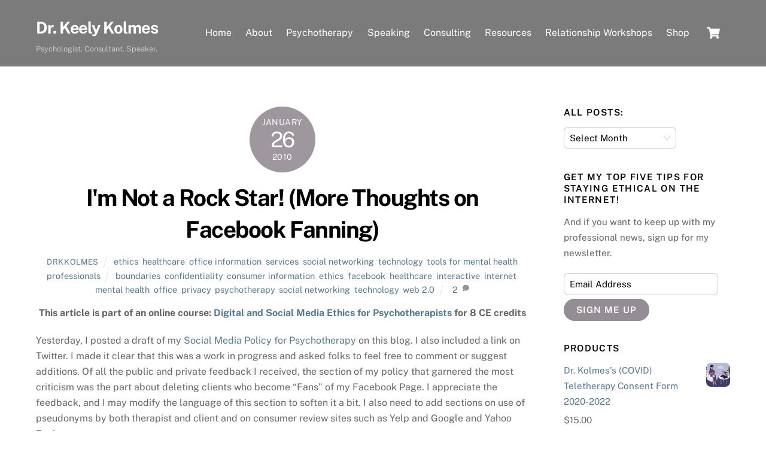

--- FILE ---
content_type: text/html; charset=UTF-8
request_url: https://drkkolmes.com/2010/01/26/im-not-a-rock-star-more-thoughts-on-facebook-fanning/
body_size: 24782
content:
<!DOCTYPE html>
<html dir="ltr" lang="en-US" prefix="og: https://ogp.me/ns#">
<head>
        <meta charset="UTF-8">
        <meta name="viewport" content="width=device-width, initial-scale=1, minimum-scale=1">
        <title>I'm Not a Rock Star! (More Thoughts on Facebook Fanning) - Dr. Keely Kolmes</title>
<script type="text/template" id="tmpl-variation-template">
	<div class="woocommerce-variation-description">{{{ data.variation.variation_description }}}</div>
	<div class="woocommerce-variation-price">{{{ data.variation.price_html }}}</div>
	<div class="woocommerce-variation-availability">{{{ data.variation.availability_html }}}</div>
</script>
<script type="text/template" id="tmpl-unavailable-variation-template">
	<p role="alert">Sorry, this product is unavailable. Please choose a different combination.</p>
</script>
	<style>img:is([sizes="auto" i], [sizes^="auto," i]) { contain-intrinsic-size: 3000px 1500px }</style>
	
		<!-- All in One SEO 4.8.1.1 - aioseo.com -->
	<meta name="description" content="This article is part of an online course: Digital and Social Media Ethics for Psychotherapists for 8 CE credits Yesterday, I posted a draft of my Social Media Policy for Psychotherapy on this blog. I also included a link on Twitter. I made it clear that this was a work in progress and asked folks" />
	<meta name="robots" content="max-image-preview:large" />
	<meta name="author" content="drkkolmes"/>
	<link rel="canonical" href="https://drkkolmes.com/2010/01/26/im-not-a-rock-star-more-thoughts-on-facebook-fanning/" />
	<meta name="generator" content="All in One SEO (AIOSEO) 4.8.1.1" />
		<meta property="og:locale" content="en_US" />
		<meta property="og:site_name" content="Dr. Keely Kolmes - Psychologist. Consultant. Speaker." />
		<meta property="og:type" content="article" />
		<meta property="og:title" content="I&#039;m Not a Rock Star! (More Thoughts on Facebook Fanning) - Dr. Keely Kolmes" />
		<meta property="og:description" content="This article is part of an online course: Digital and Social Media Ethics for Psychotherapists for 8 CE credits Yesterday, I posted a draft of my Social Media Policy for Psychotherapy on this blog. I also included a link on Twitter. I made it clear that this was a work in progress and asked folks" />
		<meta property="og:url" content="https://drkkolmes.com/2010/01/26/im-not-a-rock-star-more-thoughts-on-facebook-fanning/" />
		<meta property="article:published_time" content="2010-01-26T12:00:05+00:00" />
		<meta property="article:modified_time" content="2010-01-26T12:00:05+00:00" />
		<meta name="twitter:card" content="summary_large_image" />
		<meta name="twitter:title" content="I&#039;m Not a Rock Star! (More Thoughts on Facebook Fanning) - Dr. Keely Kolmes" />
		<meta name="twitter:description" content="This article is part of an online course: Digital and Social Media Ethics for Psychotherapists for 8 CE credits Yesterday, I posted a draft of my Social Media Policy for Psychotherapy on this blog. I also included a link on Twitter. I made it clear that this was a work in progress and asked folks" />
		<script type="application/ld+json" class="aioseo-schema">
			{"@context":"https:\/\/schema.org","@graph":[{"@type":"BlogPosting","@id":"https:\/\/drkkolmes.com\/2010\/01\/26\/im-not-a-rock-star-more-thoughts-on-facebook-fanning\/#blogposting","name":"I'm Not a Rock Star! (More Thoughts on Facebook Fanning) - Dr. Keely Kolmes","headline":"I&#039;m Not a Rock Star! (More Thoughts on Facebook Fanning)","author":{"@id":"https:\/\/drkkolmes.com\/author\/keely\/#author"},"publisher":{"@id":"https:\/\/drkkolmes.com\/#organization"},"datePublished":"2010-01-26T05:00:05+00:00","dateModified":"2010-01-26T05:00:05+00:00","inLanguage":"en-US","commentCount":2,"mainEntityOfPage":{"@id":"https:\/\/drkkolmes.com\/2010\/01\/26\/im-not-a-rock-star-more-thoughts-on-facebook-fanning\/#webpage"},"isPartOf":{"@id":"https:\/\/drkkolmes.com\/2010\/01\/26\/im-not-a-rock-star-more-thoughts-on-facebook-fanning\/#webpage"},"articleSection":"ethics, healthcare, office information, services, social networking, technology, tools for mental health professionals, boundaries, confidentiality, consumer information, ethics, facebook, healthcare, interactive, internet, mental health, office, privacy, psychotherapy, social networking, technology, web 2.0"},{"@type":"BreadcrumbList","@id":"https:\/\/drkkolmes.com\/2010\/01\/26\/im-not-a-rock-star-more-thoughts-on-facebook-fanning\/#breadcrumblist","itemListElement":[{"@type":"ListItem","@id":"https:\/\/drkkolmes.com\/#listItem","position":1,"name":"Home","item":"https:\/\/drkkolmes.com\/","nextItem":{"@type":"ListItem","@id":"https:\/\/drkkolmes.com\/2010\/#listItem","name":"2010"}},{"@type":"ListItem","@id":"https:\/\/drkkolmes.com\/2010\/#listItem","position":2,"name":"2010","item":"https:\/\/drkkolmes.com\/2010\/","nextItem":{"@type":"ListItem","@id":"https:\/\/drkkolmes.com\/2010\/01\/#listItem","name":"January"},"previousItem":{"@type":"ListItem","@id":"https:\/\/drkkolmes.com\/#listItem","name":"Home"}},{"@type":"ListItem","@id":"https:\/\/drkkolmes.com\/2010\/01\/#listItem","position":3,"name":"January","item":"https:\/\/drkkolmes.com\/2010\/01\/","nextItem":{"@type":"ListItem","@id":"https:\/\/drkkolmes.com\/2010\/01\/26\/#listItem","name":"26"},"previousItem":{"@type":"ListItem","@id":"https:\/\/drkkolmes.com\/2010\/#listItem","name":"2010"}},{"@type":"ListItem","@id":"https:\/\/drkkolmes.com\/2010\/01\/26\/#listItem","position":4,"name":"26","item":"https:\/\/drkkolmes.com\/2010\/01\/26\/","nextItem":{"@type":"ListItem","@id":"https:\/\/drkkolmes.com\/2010\/01\/26\/im-not-a-rock-star-more-thoughts-on-facebook-fanning\/#listItem","name":"I&#039;m Not a Rock Star! (More Thoughts on Facebook Fanning)"},"previousItem":{"@type":"ListItem","@id":"https:\/\/drkkolmes.com\/2010\/01\/#listItem","name":"January"}},{"@type":"ListItem","@id":"https:\/\/drkkolmes.com\/2010\/01\/26\/im-not-a-rock-star-more-thoughts-on-facebook-fanning\/#listItem","position":5,"name":"I&#039;m Not a Rock Star! (More Thoughts on Facebook Fanning)","previousItem":{"@type":"ListItem","@id":"https:\/\/drkkolmes.com\/2010\/01\/26\/#listItem","name":"26"}}]},{"@type":"Organization","@id":"https:\/\/drkkolmes.com\/#organization","name":"Dr. Keely Kolmes","description":"Psychologist. Consultant. Speaker.","url":"https:\/\/drkkolmes.com\/"},{"@type":"Person","@id":"https:\/\/drkkolmes.com\/author\/keely\/#author","url":"https:\/\/drkkolmes.com\/author\/keely\/","name":"drkkolmes","image":{"@type":"ImageObject","@id":"https:\/\/drkkolmes.com\/2010\/01\/26\/im-not-a-rock-star-more-thoughts-on-facebook-fanning\/#authorImage","url":"https:\/\/secure.gravatar.com\/avatar\/cc56a45c9ae65ae3249abe85935394b0?s=96&d=mm&r=g","width":96,"height":96,"caption":"drkkolmes"}},{"@type":"WebPage","@id":"https:\/\/drkkolmes.com\/2010\/01\/26\/im-not-a-rock-star-more-thoughts-on-facebook-fanning\/#webpage","url":"https:\/\/drkkolmes.com\/2010\/01\/26\/im-not-a-rock-star-more-thoughts-on-facebook-fanning\/","name":"I'm Not a Rock Star! (More Thoughts on Facebook Fanning) - Dr. Keely Kolmes","description":"This article is part of an online course: Digital and Social Media Ethics for Psychotherapists for 8 CE credits Yesterday, I posted a draft of my Social Media Policy for Psychotherapy on this blog. I also included a link on Twitter. I made it clear that this was a work in progress and asked folks","inLanguage":"en-US","isPartOf":{"@id":"https:\/\/drkkolmes.com\/#website"},"breadcrumb":{"@id":"https:\/\/drkkolmes.com\/2010\/01\/26\/im-not-a-rock-star-more-thoughts-on-facebook-fanning\/#breadcrumblist"},"author":{"@id":"https:\/\/drkkolmes.com\/author\/keely\/#author"},"creator":{"@id":"https:\/\/drkkolmes.com\/author\/keely\/#author"},"datePublished":"2010-01-26T05:00:05+00:00","dateModified":"2010-01-26T05:00:05+00:00"},{"@type":"WebSite","@id":"https:\/\/drkkolmes.com\/#website","url":"https:\/\/drkkolmes.com\/","name":"Dr. Keely Kolmes","description":"Psychologist. Consultant. Speaker.","inLanguage":"en-US","publisher":{"@id":"https:\/\/drkkolmes.com\/#organization"}}]}
		</script>
		<!-- All in One SEO -->

            <style id="tf_lazy_style">
                [data-tf-src]{
                    opacity:0
                }
                .tf_svg_lazy{
                    transition:filter .3s linear!important;filter:blur(25px);opacity:1;
                    transform:translateZ(0)
                }
                .tf_svg_lazy_loaded{
                    filter:blur(0)
                }
                .module[data-lazy],.module[data-lazy] .ui,.module_row[data-lazy]:not(.tb_first),.module_row[data-lazy]:not(.tb_first)>.row_inner,.module_row:not(.tb_first) .module_column[data-lazy],.module_row:not(.tb_first) .module_subrow[data-lazy],.module_subrow[data-lazy]>.subrow_inner{
                    background-image:none!important
                }
            </style>
            <noscript><style>[data-tf-src]{
                display:none!important
            }
            .tf_svg_lazy{
                filter:none!important;
                opacity:1!important
            }</style></noscript>
                    <style id="tf_lazy_common">
                        /*chrome bug,prevent run transition on the page loading*/
                body:not(.page-loaded),body:not(.page-loaded) #header,body:not(.page-loaded) a,body:not(.page-loaded) img,body:not(.page-loaded) figure,body:not(.page-loaded) div,body:not(.page-loaded) i,body:not(.page-loaded) li,body:not(.page-loaded) span,body:not(.page-loaded) ul{
                    animation:none!important;
                    transition:none!important
                }
                body:not(.page-loaded) #main-nav li .sub-menu{
                    display:none
                }
                img{
                    max-width:100%;
                    height:auto
                }
					           .tf_fa{display:inline-block;width:1em;height:1em;stroke-width:0;stroke:currentColor;overflow:visible;fill:currentColor;pointer-events:none;vertical-align:middle}#tf_svg symbol{overflow:visible}.tf_lazy{position:relative;visibility:visible;display:block;opacity:.3}.wow .tf_lazy{visibility:hidden;opacity:1;position:static;display:inline}div.tf_audio_lazy audio{visibility:hidden;height:0;display:inline}.mejs-container{visibility:visible}.tf_iframe_lazy{transition:opacity .3s ease-in-out;min-height:10px}.tf_carousel .tf_swiper-wrapper{display:flex}.tf_carousel .tf_swiper-slide{flex-shrink:0;opacity:0}.tf_carousel .tf_lazy{contain:none}.tf_swiper-wrapper>br,.tf_lazy.tf_swiper-wrapper .tf_lazy:after,.tf_lazy.tf_swiper-wrapper .tf_lazy:before{display:none}.tf_lazy:after,.tf_lazy:before{content:'';display:inline-block;position:absolute;width:10px!important;height:10px!important;margin:0 3px;top:50%!important;right:50%!important;left:auto!important;border-radius:100%;background-color:currentColor;visibility:visible;animation:tf-hrz-loader infinite .75s cubic-bezier(.2,.68,.18,1.08)}.tf_lazy:after{width:6px!important;height:6px!important;right:auto!important;left:50%!important;margin-top:3px;animation-delay:-.4s}@keyframes tf-hrz-loader{0%{transform:scale(1);opacity:1}50%{transform:scale(.1);opacity:.6}100%{transform:scale(1);opacity:1}}.tf_lazy_lightbox{position:fixed;background:rgba(11,11,11,.8);color:#ccc;top:0;left:0;display:flex;align-items:center;justify-content:center;z-index:999}.tf_lazy_lightbox .tf_lazy:after,.tf_lazy_lightbox .tf_lazy:before{background:#fff}.tf_video_lazy video{width:100%;height:100%;position:static;object-fit:cover}
        </style>
                    <noscript><style>body:not(.page-loaded) #main-nav li .sub-menu{
                display:block
            }</style></noscript>
            <link rel="prefetch" href="https://drkkolmes.com/wp-content/themes/themify-ultra/js/themify.script.min.js?ver=5.7.1" as="script" importance="low"/><link rel="prefetch" href="https://drkkolmes.com/wp-content/themes/themify-ultra/themify/js/modules/themify.sidemenu.min.js?ver=5.6.4" as="script" importance="low"/><link rel="prefetch" href="https://drkkolmes.com/wp-content/themes/themify-ultra/js/modules/wc.min.js?ver=5.7.1" as="script" importance="low"/><link rel="preload" href="https://fonts.gstatic.com/s/publicsans/v21/ijwTs572Xtc6ZYQws9YVwnNDTJzaxw.woff2" as="font" type="font/woff2" crossorigin importance="high"/><link rel="preload" href="https://fonts.gstatic.com/s/publicsans/v21/ijwRs572Xtc6ZYQws9YVwnNGfJ4.woff2" as="font" type="font/woff2" crossorigin importance="high"/><link rel="preload" importance="high" href="https://drkkolmes.com/wp-content/uploads/themify-concate/3451336045/themify-2666866134.min.css" as="style"><link importance="high" id="themify_concate-css" rel="stylesheet" href="https://drkkolmes.com/wp-content/uploads/themify-concate/3451336045/themify-2666866134.min.css"><link rel="preconnect" href="https://fonts.gstatic.com" crossorigin/><link rel="dns-prefetch" href="//www.google-analytics.com"/><link rel="alternate" type="application/rss+xml" title="Dr. Keely Kolmes &raquo; Feed" href="https://drkkolmes.com/feed/" />
<link rel="alternate" type="application/rss+xml" title="Dr. Keely Kolmes &raquo; Comments Feed" href="https://drkkolmes.com/comments/feed/" />
<link rel="alternate" type="application/rss+xml" title="Dr. Keely Kolmes &raquo; I&#039;m Not a Rock Star! (More Thoughts on Facebook Fanning) Comments Feed" href="https://drkkolmes.com/2010/01/26/im-not-a-rock-star-more-thoughts-on-facebook-fanning/feed/" />
		<!-- This site uses the Google Analytics by MonsterInsights plugin v9.11.1 - Using Analytics tracking - https://www.monsterinsights.com/ -->
							<script src="//www.googletagmanager.com/gtag/js?id=G-Z79N2LSY84"  data-cfasync="false" data-wpfc-render="false" async></script>
			<script data-cfasync="false" data-wpfc-render="false">
				var mi_version = '9.11.1';
				var mi_track_user = true;
				var mi_no_track_reason = '';
								var MonsterInsightsDefaultLocations = {"page_location":"https:\/\/drkkolmes.com\/2010\/01\/26\/im-not-a-rock-star-more-thoughts-on-facebook-fanning\/"};
								if ( typeof MonsterInsightsPrivacyGuardFilter === 'function' ) {
					var MonsterInsightsLocations = (typeof MonsterInsightsExcludeQuery === 'object') ? MonsterInsightsPrivacyGuardFilter( MonsterInsightsExcludeQuery ) : MonsterInsightsPrivacyGuardFilter( MonsterInsightsDefaultLocations );
				} else {
					var MonsterInsightsLocations = (typeof MonsterInsightsExcludeQuery === 'object') ? MonsterInsightsExcludeQuery : MonsterInsightsDefaultLocations;
				}

								var disableStrs = [
										'ga-disable-G-Z79N2LSY84',
									];

				/* Function to detect opted out users */
				function __gtagTrackerIsOptedOut() {
					for (var index = 0; index < disableStrs.length; index++) {
						if (document.cookie.indexOf(disableStrs[index] + '=true') > -1) {
							return true;
						}
					}

					return false;
				}

				/* Disable tracking if the opt-out cookie exists. */
				if (__gtagTrackerIsOptedOut()) {
					for (var index = 0; index < disableStrs.length; index++) {
						window[disableStrs[index]] = true;
					}
				}

				/* Opt-out function */
				function __gtagTrackerOptout() {
					for (var index = 0; index < disableStrs.length; index++) {
						document.cookie = disableStrs[index] + '=true; expires=Thu, 31 Dec 2099 23:59:59 UTC; path=/';
						window[disableStrs[index]] = true;
					}
				}

				if ('undefined' === typeof gaOptout) {
					function gaOptout() {
						__gtagTrackerOptout();
					}
				}
								window.dataLayer = window.dataLayer || [];

				window.MonsterInsightsDualTracker = {
					helpers: {},
					trackers: {},
				};
				if (mi_track_user) {
					function __gtagDataLayer() {
						dataLayer.push(arguments);
					}

					function __gtagTracker(type, name, parameters) {
						if (!parameters) {
							parameters = {};
						}

						if (parameters.send_to) {
							__gtagDataLayer.apply(null, arguments);
							return;
						}

						if (type === 'event') {
														parameters.send_to = monsterinsights_frontend.v4_id;
							var hookName = name;
							if (typeof parameters['event_category'] !== 'undefined') {
								hookName = parameters['event_category'] + ':' + name;
							}

							if (typeof MonsterInsightsDualTracker.trackers[hookName] !== 'undefined') {
								MonsterInsightsDualTracker.trackers[hookName](parameters);
							} else {
								__gtagDataLayer('event', name, parameters);
							}
							
						} else {
							__gtagDataLayer.apply(null, arguments);
						}
					}

					__gtagTracker('js', new Date());
					__gtagTracker('set', {
						'developer_id.dZGIzZG': true,
											});
					if ( MonsterInsightsLocations.page_location ) {
						__gtagTracker('set', MonsterInsightsLocations);
					}
										__gtagTracker('config', 'G-Z79N2LSY84', {"forceSSL":"true","link_attribution":"true"} );
										window.gtag = __gtagTracker;										(function () {
						/* https://developers.google.com/analytics/devguides/collection/analyticsjs/ */
						/* ga and __gaTracker compatibility shim. */
						var noopfn = function () {
							return null;
						};
						var newtracker = function () {
							return new Tracker();
						};
						var Tracker = function () {
							return null;
						};
						var p = Tracker.prototype;
						p.get = noopfn;
						p.set = noopfn;
						p.send = function () {
							var args = Array.prototype.slice.call(arguments);
							args.unshift('send');
							__gaTracker.apply(null, args);
						};
						var __gaTracker = function () {
							var len = arguments.length;
							if (len === 0) {
								return;
							}
							var f = arguments[len - 1];
							if (typeof f !== 'object' || f === null || typeof f.hitCallback !== 'function') {
								if ('send' === arguments[0]) {
									var hitConverted, hitObject = false, action;
									if ('event' === arguments[1]) {
										if ('undefined' !== typeof arguments[3]) {
											hitObject = {
												'eventAction': arguments[3],
												'eventCategory': arguments[2],
												'eventLabel': arguments[4],
												'value': arguments[5] ? arguments[5] : 1,
											}
										}
									}
									if ('pageview' === arguments[1]) {
										if ('undefined' !== typeof arguments[2]) {
											hitObject = {
												'eventAction': 'page_view',
												'page_path': arguments[2],
											}
										}
									}
									if (typeof arguments[2] === 'object') {
										hitObject = arguments[2];
									}
									if (typeof arguments[5] === 'object') {
										Object.assign(hitObject, arguments[5]);
									}
									if ('undefined' !== typeof arguments[1].hitType) {
										hitObject = arguments[1];
										if ('pageview' === hitObject.hitType) {
											hitObject.eventAction = 'page_view';
										}
									}
									if (hitObject) {
										action = 'timing' === arguments[1].hitType ? 'timing_complete' : hitObject.eventAction;
										hitConverted = mapArgs(hitObject);
										__gtagTracker('event', action, hitConverted);
									}
								}
								return;
							}

							function mapArgs(args) {
								var arg, hit = {};
								var gaMap = {
									'eventCategory': 'event_category',
									'eventAction': 'event_action',
									'eventLabel': 'event_label',
									'eventValue': 'event_value',
									'nonInteraction': 'non_interaction',
									'timingCategory': 'event_category',
									'timingVar': 'name',
									'timingValue': 'value',
									'timingLabel': 'event_label',
									'page': 'page_path',
									'location': 'page_location',
									'title': 'page_title',
									'referrer' : 'page_referrer',
								};
								for (arg in args) {
																		if (!(!args.hasOwnProperty(arg) || !gaMap.hasOwnProperty(arg))) {
										hit[gaMap[arg]] = args[arg];
									} else {
										hit[arg] = args[arg];
									}
								}
								return hit;
							}

							try {
								f.hitCallback();
							} catch (ex) {
							}
						};
						__gaTracker.create = newtracker;
						__gaTracker.getByName = newtracker;
						__gaTracker.getAll = function () {
							return [];
						};
						__gaTracker.remove = noopfn;
						__gaTracker.loaded = true;
						window['__gaTracker'] = __gaTracker;
					})();
									} else {
										console.log("");
					(function () {
						function __gtagTracker() {
							return null;
						}

						window['__gtagTracker'] = __gtagTracker;
						window['gtag'] = __gtagTracker;
					})();
									}
			</script>
							<!-- / Google Analytics by MonsterInsights -->
		<style id='classic-theme-styles-inline-css'>
/*! This file is auto-generated */
.wp-block-button__link{color:#fff;background-color:#32373c;border-radius:9999px;box-shadow:none;text-decoration:none;padding:calc(.667em + 2px) calc(1.333em + 2px);font-size:1.125em}.wp-block-file__button{background:#32373c;color:#fff;text-decoration:none}
</style>
<style id='global-styles-inline-css'>
:root{--wp--preset--aspect-ratio--square: 1;--wp--preset--aspect-ratio--4-3: 4/3;--wp--preset--aspect-ratio--3-4: 3/4;--wp--preset--aspect-ratio--3-2: 3/2;--wp--preset--aspect-ratio--2-3: 2/3;--wp--preset--aspect-ratio--16-9: 16/9;--wp--preset--aspect-ratio--9-16: 9/16;--wp--preset--color--black: #000000;--wp--preset--color--cyan-bluish-gray: #abb8c3;--wp--preset--color--white: #ffffff;--wp--preset--color--pale-pink: #f78da7;--wp--preset--color--vivid-red: #cf2e2e;--wp--preset--color--luminous-vivid-orange: #ff6900;--wp--preset--color--luminous-vivid-amber: #fcb900;--wp--preset--color--light-green-cyan: #7bdcb5;--wp--preset--color--vivid-green-cyan: #00d084;--wp--preset--color--pale-cyan-blue: #8ed1fc;--wp--preset--color--vivid-cyan-blue: #0693e3;--wp--preset--color--vivid-purple: #9b51e0;--wp--preset--gradient--vivid-cyan-blue-to-vivid-purple: linear-gradient(135deg,rgba(6,147,227,1) 0%,rgb(155,81,224) 100%);--wp--preset--gradient--light-green-cyan-to-vivid-green-cyan: linear-gradient(135deg,rgb(122,220,180) 0%,rgb(0,208,130) 100%);--wp--preset--gradient--luminous-vivid-amber-to-luminous-vivid-orange: linear-gradient(135deg,rgba(252,185,0,1) 0%,rgba(255,105,0,1) 100%);--wp--preset--gradient--luminous-vivid-orange-to-vivid-red: linear-gradient(135deg,rgba(255,105,0,1) 0%,rgb(207,46,46) 100%);--wp--preset--gradient--very-light-gray-to-cyan-bluish-gray: linear-gradient(135deg,rgb(238,238,238) 0%,rgb(169,184,195) 100%);--wp--preset--gradient--cool-to-warm-spectrum: linear-gradient(135deg,rgb(74,234,220) 0%,rgb(151,120,209) 20%,rgb(207,42,186) 40%,rgb(238,44,130) 60%,rgb(251,105,98) 80%,rgb(254,248,76) 100%);--wp--preset--gradient--blush-light-purple: linear-gradient(135deg,rgb(255,206,236) 0%,rgb(152,150,240) 100%);--wp--preset--gradient--blush-bordeaux: linear-gradient(135deg,rgb(254,205,165) 0%,rgb(254,45,45) 50%,rgb(107,0,62) 100%);--wp--preset--gradient--luminous-dusk: linear-gradient(135deg,rgb(255,203,112) 0%,rgb(199,81,192) 50%,rgb(65,88,208) 100%);--wp--preset--gradient--pale-ocean: linear-gradient(135deg,rgb(255,245,203) 0%,rgb(182,227,212) 50%,rgb(51,167,181) 100%);--wp--preset--gradient--electric-grass: linear-gradient(135deg,rgb(202,248,128) 0%,rgb(113,206,126) 100%);--wp--preset--gradient--midnight: linear-gradient(135deg,rgb(2,3,129) 0%,rgb(40,116,252) 100%);--wp--preset--font-size--small: 13px;--wp--preset--font-size--medium: 20px;--wp--preset--font-size--large: 36px;--wp--preset--font-size--x-large: 42px;--wp--preset--font-family--inter: "Inter", sans-serif;--wp--preset--font-family--cardo: Cardo;--wp--preset--spacing--20: 0.44rem;--wp--preset--spacing--30: 0.67rem;--wp--preset--spacing--40: 1rem;--wp--preset--spacing--50: 1.5rem;--wp--preset--spacing--60: 2.25rem;--wp--preset--spacing--70: 3.38rem;--wp--preset--spacing--80: 5.06rem;--wp--preset--shadow--natural: 6px 6px 9px rgba(0, 0, 0, 0.2);--wp--preset--shadow--deep: 12px 12px 50px rgba(0, 0, 0, 0.4);--wp--preset--shadow--sharp: 6px 6px 0px rgba(0, 0, 0, 0.2);--wp--preset--shadow--outlined: 6px 6px 0px -3px rgba(255, 255, 255, 1), 6px 6px rgba(0, 0, 0, 1);--wp--preset--shadow--crisp: 6px 6px 0px rgba(0, 0, 0, 1);}:where(.is-layout-flex){gap: 0.5em;}:where(.is-layout-grid){gap: 0.5em;}body .is-layout-flex{display: flex;}.is-layout-flex{flex-wrap: wrap;align-items: center;}.is-layout-flex > :is(*, div){margin: 0;}body .is-layout-grid{display: grid;}.is-layout-grid > :is(*, div){margin: 0;}:where(.wp-block-columns.is-layout-flex){gap: 2em;}:where(.wp-block-columns.is-layout-grid){gap: 2em;}:where(.wp-block-post-template.is-layout-flex){gap: 1.25em;}:where(.wp-block-post-template.is-layout-grid){gap: 1.25em;}.has-black-color{color: var(--wp--preset--color--black) !important;}.has-cyan-bluish-gray-color{color: var(--wp--preset--color--cyan-bluish-gray) !important;}.has-white-color{color: var(--wp--preset--color--white) !important;}.has-pale-pink-color{color: var(--wp--preset--color--pale-pink) !important;}.has-vivid-red-color{color: var(--wp--preset--color--vivid-red) !important;}.has-luminous-vivid-orange-color{color: var(--wp--preset--color--luminous-vivid-orange) !important;}.has-luminous-vivid-amber-color{color: var(--wp--preset--color--luminous-vivid-amber) !important;}.has-light-green-cyan-color{color: var(--wp--preset--color--light-green-cyan) !important;}.has-vivid-green-cyan-color{color: var(--wp--preset--color--vivid-green-cyan) !important;}.has-pale-cyan-blue-color{color: var(--wp--preset--color--pale-cyan-blue) !important;}.has-vivid-cyan-blue-color{color: var(--wp--preset--color--vivid-cyan-blue) !important;}.has-vivid-purple-color{color: var(--wp--preset--color--vivid-purple) !important;}.has-black-background-color{background-color: var(--wp--preset--color--black) !important;}.has-cyan-bluish-gray-background-color{background-color: var(--wp--preset--color--cyan-bluish-gray) !important;}.has-white-background-color{background-color: var(--wp--preset--color--white) !important;}.has-pale-pink-background-color{background-color: var(--wp--preset--color--pale-pink) !important;}.has-vivid-red-background-color{background-color: var(--wp--preset--color--vivid-red) !important;}.has-luminous-vivid-orange-background-color{background-color: var(--wp--preset--color--luminous-vivid-orange) !important;}.has-luminous-vivid-amber-background-color{background-color: var(--wp--preset--color--luminous-vivid-amber) !important;}.has-light-green-cyan-background-color{background-color: var(--wp--preset--color--light-green-cyan) !important;}.has-vivid-green-cyan-background-color{background-color: var(--wp--preset--color--vivid-green-cyan) !important;}.has-pale-cyan-blue-background-color{background-color: var(--wp--preset--color--pale-cyan-blue) !important;}.has-vivid-cyan-blue-background-color{background-color: var(--wp--preset--color--vivid-cyan-blue) !important;}.has-vivid-purple-background-color{background-color: var(--wp--preset--color--vivid-purple) !important;}.has-black-border-color{border-color: var(--wp--preset--color--black) !important;}.has-cyan-bluish-gray-border-color{border-color: var(--wp--preset--color--cyan-bluish-gray) !important;}.has-white-border-color{border-color: var(--wp--preset--color--white) !important;}.has-pale-pink-border-color{border-color: var(--wp--preset--color--pale-pink) !important;}.has-vivid-red-border-color{border-color: var(--wp--preset--color--vivid-red) !important;}.has-luminous-vivid-orange-border-color{border-color: var(--wp--preset--color--luminous-vivid-orange) !important;}.has-luminous-vivid-amber-border-color{border-color: var(--wp--preset--color--luminous-vivid-amber) !important;}.has-light-green-cyan-border-color{border-color: var(--wp--preset--color--light-green-cyan) !important;}.has-vivid-green-cyan-border-color{border-color: var(--wp--preset--color--vivid-green-cyan) !important;}.has-pale-cyan-blue-border-color{border-color: var(--wp--preset--color--pale-cyan-blue) !important;}.has-vivid-cyan-blue-border-color{border-color: var(--wp--preset--color--vivid-cyan-blue) !important;}.has-vivid-purple-border-color{border-color: var(--wp--preset--color--vivid-purple) !important;}.has-vivid-cyan-blue-to-vivid-purple-gradient-background{background: var(--wp--preset--gradient--vivid-cyan-blue-to-vivid-purple) !important;}.has-light-green-cyan-to-vivid-green-cyan-gradient-background{background: var(--wp--preset--gradient--light-green-cyan-to-vivid-green-cyan) !important;}.has-luminous-vivid-amber-to-luminous-vivid-orange-gradient-background{background: var(--wp--preset--gradient--luminous-vivid-amber-to-luminous-vivid-orange) !important;}.has-luminous-vivid-orange-to-vivid-red-gradient-background{background: var(--wp--preset--gradient--luminous-vivid-orange-to-vivid-red) !important;}.has-very-light-gray-to-cyan-bluish-gray-gradient-background{background: var(--wp--preset--gradient--very-light-gray-to-cyan-bluish-gray) !important;}.has-cool-to-warm-spectrum-gradient-background{background: var(--wp--preset--gradient--cool-to-warm-spectrum) !important;}.has-blush-light-purple-gradient-background{background: var(--wp--preset--gradient--blush-light-purple) !important;}.has-blush-bordeaux-gradient-background{background: var(--wp--preset--gradient--blush-bordeaux) !important;}.has-luminous-dusk-gradient-background{background: var(--wp--preset--gradient--luminous-dusk) !important;}.has-pale-ocean-gradient-background{background: var(--wp--preset--gradient--pale-ocean) !important;}.has-electric-grass-gradient-background{background: var(--wp--preset--gradient--electric-grass) !important;}.has-midnight-gradient-background{background: var(--wp--preset--gradient--midnight) !important;}.has-small-font-size{font-size: var(--wp--preset--font-size--small) !important;}.has-medium-font-size{font-size: var(--wp--preset--font-size--medium) !important;}.has-large-font-size{font-size: var(--wp--preset--font-size--large) !important;}.has-x-large-font-size{font-size: var(--wp--preset--font-size--x-large) !important;}
:where(.wp-block-post-template.is-layout-flex){gap: 1.25em;}:where(.wp-block-post-template.is-layout-grid){gap: 1.25em;}
:where(.wp-block-columns.is-layout-flex){gap: 2em;}:where(.wp-block-columns.is-layout-grid){gap: 2em;}
:root :where(.wp-block-pullquote){font-size: 1.5em;line-height: 1.6;}
</style>
<style id='woocommerce-inline-inline-css'>
.woocommerce form .form-row .required { visibility: visible; }
</style>
<link rel="preload" href="https://drkkolmes.com/wp-content/plugins/woocommerce/assets/css/brands.css?ver=9.7.2" as="style" /><link rel='stylesheet' id='brands-styles-css' href='https://drkkolmes.com/wp-content/plugins/woocommerce/assets/css/brands.css?ver=9.7.2' media='all' />
<style id='akismet-widget-style-inline-css'>

			.a-stats {
				--akismet-color-mid-green: #357b49;
				--akismet-color-white: #fff;
				--akismet-color-light-grey: #f6f7f7;

				max-width: 350px;
				width: auto;
			}

			.a-stats * {
				all: unset;
				box-sizing: border-box;
			}

			.a-stats strong {
				font-weight: 600;
			}

			.a-stats a.a-stats__link,
			.a-stats a.a-stats__link:visited,
			.a-stats a.a-stats__link:active {
				background: var(--akismet-color-mid-green);
				border: none;
				box-shadow: none;
				border-radius: 8px;
				color: var(--akismet-color-white);
				cursor: pointer;
				display: block;
				font-family: -apple-system, BlinkMacSystemFont, 'Segoe UI', 'Roboto', 'Oxygen-Sans', 'Ubuntu', 'Cantarell', 'Helvetica Neue', sans-serif;
				font-weight: 500;
				padding: 12px;
				text-align: center;
				text-decoration: none;
				transition: all 0.2s ease;
			}

			/* Extra specificity to deal with TwentyTwentyOne focus style */
			.widget .a-stats a.a-stats__link:focus {
				background: var(--akismet-color-mid-green);
				color: var(--akismet-color-white);
				text-decoration: none;
			}

			.a-stats a.a-stats__link:hover {
				filter: brightness(110%);
				box-shadow: 0 4px 12px rgba(0, 0, 0, 0.06), 0 0 2px rgba(0, 0, 0, 0.16);
			}

			.a-stats .count {
				color: var(--akismet-color-white);
				display: block;
				font-size: 1.5em;
				line-height: 1.4;
				padding: 0 13px;
				white-space: nowrap;
			}
		
</style>
<script src="https://drkkolmes.com/wp-includes/js/jquery/jquery.min.js?ver=3.7.1" id="jquery-core-js"></script>
<script src="https://drkkolmes.com/wp-includes/js/jquery/jquery-migrate.min.js?ver=3.4.1" id="jquery-migrate-js"></script>
<script src="https://drkkolmes.com/wp-content/plugins/google-analytics-for-wordpress/assets/js/frontend-gtag.min.js?ver=9.11.1" id="monsterinsights-frontend-script-js" async data-wp-strategy="async"></script>
<script data-cfasync="false" data-wpfc-render="false" id='monsterinsights-frontend-script-js-extra'>var monsterinsights_frontend = {"js_events_tracking":"true","download_extensions":"doc,pdf,ppt,zip,xls,docx,pptx,xlsx","inbound_paths":"[{\"path\":\"\\\/go\\\/\",\"label\":\"affiliate\"},{\"path\":\"\\\/recommend\\\/\",\"label\":\"affiliate\"}]","home_url":"https:\/\/drkkolmes.com","hash_tracking":"false","v4_id":"G-Z79N2LSY84"};</script>
<script src="https://drkkolmes.com/wp-content/plugins/woocommerce/assets/js/jquery-blockui/jquery.blockUI.min.js?ver=2.7.0-wc.9.7.2" id="jquery-blockui-js" defer data-wp-strategy="defer"></script>
<link rel="https://api.w.org/" href="https://drkkolmes.com/wp-json/" /><link rel="alternate" title="JSON" type="application/json" href="https://drkkolmes.com/wp-json/wp/v2/posts/1289" /><link rel="EditURI" type="application/rsd+xml" title="RSD" href="https://drkkolmes.com/xmlrpc.php?rsd" />
<meta name="generator" content="WordPress 6.7.4" />
<meta name="generator" content="WooCommerce 9.7.2" />
<link rel='shortlink' href='https://drkkolmes.com/?p=1289' />
<link rel="alternate" title="oEmbed (JSON)" type="application/json+oembed" href="https://drkkolmes.com/wp-json/oembed/1.0/embed?url=https%3A%2F%2Fdrkkolmes.com%2F2010%2F01%2F26%2Fim-not-a-rock-star-more-thoughts-on-facebook-fanning%2F" />
<link rel="alternate" title="oEmbed (XML)" type="text/xml+oembed" href="https://drkkolmes.com/wp-json/oembed/1.0/embed?url=https%3A%2F%2Fdrkkolmes.com%2F2010%2F01%2F26%2Fim-not-a-rock-star-more-thoughts-on-facebook-fanning%2F&#038;format=xml" />

	<style>
	@keyframes themifyAnimatedBG{
		0%{background-color:#33baab}100%{background-color:#e33b9e}50%{background-color:#4961d7}33.3%{background-color:#2ea85c}25%{background-color:#2bb8ed}20%{background-color:#dd5135}
	}
	.page-loaded .module_row.animated-bg{
		animation:themifyAnimatedBG 30000ms infinite alternate
	}
	</style>
		<noscript><style>.woocommerce-product-gallery{ opacity: 1 !important; }</style></noscript>
	<script>jQuery(document).ready(function($) {
  $('img[title]').each(function() { $(this).removeAttr('title'); });
});
</script><style id="tb_inline_styles">.tb_animation_on{overflow-x:hidden}.themify_builder .wow{visibility:hidden;animation-fill-mode:both}.themify_builder .tf_lax_done{transition-duration:.8s;transition-timing-function:cubic-bezier(.165,.84,.44,1)}[data-sticky-active].tb_sticky_scroll_active{z-index:1}[data-sticky-active].tb_sticky_scroll_active .hide-on-stick{display:none}@media screen and (min-width:1025px){.hide-desktop{width:0!important;height:0!important;padding:0!important;visibility:hidden!important;margin:0!important;display:table-column!important;background:none!important}}@media screen and (min-width:769px) and (max-width:1024px){.hide-tablet_landscape{width:0!important;height:0!important;padding:0!important;visibility:hidden!important;margin:0!important;display:table-column!important;background:none!important}}@media screen and (min-width:601px) and (max-width:768px){.hide-tablet{width:0!important;height:0!important;padding:0!important;visibility:hidden!important;margin:0!important;display:table-column!important;background:none!important}}@media screen and (max-width:600px){.hide-mobile{width:0!important;height:0!important;padding:0!important;visibility:hidden!important;margin:0!important;display:table-column!important;background:none!important}}</style><noscript><style>.themify_builder .wow,.wow .tf_lazy{visibility:visible!important}</style></noscript><style class='wp-fonts-local'>
@font-face{font-family:Inter;font-style:normal;font-weight:300 900;font-display:fallback;src:url('https://drkkolmes.com/wp-content/plugins/woocommerce/assets/fonts/Inter-VariableFont_slnt,wght.woff2') format('woff2');font-stretch:normal;}
@font-face{font-family:Cardo;font-style:normal;font-weight:400;font-display:fallback;src:url('https://drkkolmes.com/wp-content/plugins/woocommerce/assets/fonts/cardo_normal_400.woff2') format('woff2');}
</style>
</head>
<body data-rsssl=1 class="post-template-default single single-post postid-1289 single-format-standard theme-themify-ultra woocommerce-no-js skin-default sidebar1 default_width no-home tb_animation_on ready-view header-top-widgets fixed-header-enabled footer-block theme-color-grey search-off single-classic-layout filter-hover-none filter-featured-only slide-cart sidemenu-active">
<a class="screen-reader-text skip-to-content" href="#content">Skip to content</a><div id="pagewrap" class="tf_box hfeed site">
					<div id="headerwrap"  class=' tf_box tf_w'>

			
										                                                    <div class="header-icons tf_hide">
                                <a id="menu-icon" class="tf_inline_b tf_text_dec" href="#mobile-menu" aria-label="Menu"><span class="menu-icon-inner tf_inline_b tf_vmiddle tf_overflow"></span><span class="screen-reader-text">Menu</span></a>
					<div class="cart-icon empty-cart">
		<div class="cart-wrap">
			<a class="cart-icon-link" href="#slide-cart">
				<em class="icon-shopping-cart">
					<svg  aria-label="Shop Cart" role="img" class="tf_fa tf-fas-shopping-cart"><use href="#tf-fas-shopping-cart"></use></svg>				</em>
				<span></span>
                <em class="screen-reader-text">Cart</em>
			</a>
		<!-- /.cart-wrap -->
		</div>
	</div>
                            </div>
                        
			<header id="header" class="tf_box pagewidth tf_clearfix" itemscope="itemscope" itemtype="https://schema.org/WPHeader">

	            
	            <div class="header-bar tf_box">
				    <div id="site-logo"><a href="https://drkkolmes.com" title="Dr. Keely Kolmes"><span>Dr. Keely Kolmes</span></a></div><div id="site-description" class="site-description"><span>Psychologist. Consultant. Speaker.</span></div>				</div>
				<!-- /.header-bar -->

									<div id="mobile-menu" class="sidemenu sidemenu-off tf_scrollbar">
												
						<div class="navbar-wrapper tf_clearfix">
                            								<div class="cart-icon empty-cart">
		<div class="cart-wrap">
			<a class="cart-icon-link" href="#slide-cart">
				<em class="icon-shopping-cart">
					<svg  aria-label="Shop Cart" role="img" class="tf_fa tf-fas-shopping-cart"><use href="#tf-fas-shopping-cart"></use></svg>				</em>
				<span></span>
                <em class="screen-reader-text">Cart</em>
			</a>
		<!-- /.cart-wrap -->
		</div>
	</div>
															<div class="social-widget tf_inline_b tf_vmiddle">
																	    								</div>
								<!-- /.social-widget -->
							
							
							<nav id="main-nav-wrap" itemscope="itemscope" itemtype="https://schema.org/SiteNavigationElement">
								<ul id="main-nav" class="main-nav tf_clearfix tf_box"><li class="menu-item-page-4693 menu-item menu-item-type-post_type menu-item-object-page menu-item-home menu-item-4785" ><a  href="https://drkkolmes.com/">Home</a> </li>
<li class="menu-item-page-2 menu-item menu-item-type-post_type menu-item-object-page menu-item-has-children has-sub-menu menu-item-4724"  aria-haspopup="true"><a  href="https://drkkolmes.com/about/">About<span class="child-arrow"></span></a> <ul class="sub-menu"><li class="menu-item-page-2578 menu-item menu-item-type-post_type menu-item-object-page menu-item-4725 menu-page-2578-parent-4724" ><a  href="https://drkkolmes.com/workeducation/">About Dr. Keely Kolmes</a> </li>
<li class="menu-item-page-4920 menu-item menu-item-type-post_type menu-item-object-page menu-item-4922 menu-page-4920-parent-4724" ><a  href="https://drkkolmes.com/dr-kolmes-cv/">My Current CV</a> </li>
<li class="menu-item-page-2563 menu-item menu-item-type-post_type menu-item-object-page menu-item-4726 menu-page-2563-parent-4724" ><a  href="https://drkkolmes.com/print/">Print Media</a> </li>
<li class="menu-item-page-3070 menu-item menu-item-type-post_type menu-item-object-page menu-item-4727 menu-page-3070-parent-4724" ><a  href="https://drkkolmes.com/video/">TV, Video, &#038; Podcast Appearances</a> </li>
</ul></li>
<li class="menu-item-page-4 menu-item menu-item-type-post_type menu-item-object-page menu-item-has-children has-sub-menu menu-item-4728"  aria-haspopup="true"><a  href="https://drkkolmes.com/psychotherapy/">Psychotherapy<span class="child-arrow"></span></a> <ul class="sub-menu"><li class="menu-item-page-3412 menu-item menu-item-type-post_type menu-item-object-page menu-item-4738 menu-page-3412-parent-4728" ><a  href="https://drkkolmes.com/individual-psychotherapy/">Individual Psychotherapy</a> </li>
<li class="menu-item-page-3414 menu-item menu-item-type-post_type menu-item-object-page menu-item-4739 menu-page-3414-parent-4728" ><a  href="https://drkkolmes.com/relationship-counseling/">Couples &amp; Relationship Counseling</a> </li>
<li class="menu-item-page-3408 menu-item menu-item-type-post_type menu-item-object-page menu-item-4737 menu-page-3408-parent-4728" ><a  href="https://drkkolmes.com/kink-and-poly-psychotherapy/">Kink-Aware and Poly Affirmative Psychotherapy</a> </li>
<li class="menu-item-page-6026 menu-item menu-item-type-post_type menu-item-object-page menu-item-6031 menu-page-6026-parent-4728" ><a  href="https://drkkolmes.com/psychotherapy/transgender-gender-nonconforming-and-nonbinary-folx/">Transgender, Gender Nonconforming, and Nonbinary Folx</a> </li>
<li class="menu-item-page-4437 menu-item menu-item-type-post_type menu-item-object-page menu-item-4740 menu-page-4437-parent-4728" ><a  href="https://drkkolmes.com/sex-therapy/">Sex Therapy</a> </li>
<li class="menu-item-page-6037 menu-item menu-item-type-post_type menu-item-object-page menu-item-6039 menu-page-6037-parent-4728" ><a  href="https://drkkolmes.com/insomnia-and-sleep-disorders/">Insomnia and sleep disorders</a> </li>
<li class="menu-item-page-3826 menu-item menu-item-type-post_type menu-item-object-page menu-item-4734 menu-page-3826-parent-4728" ><a  href="https://drkkolmes.com/client-satisfaction/">Client Feedback</a> </li>
</ul></li>
<li class="menu-item-page-2248 menu-item menu-item-type-post_type menu-item-object-page menu-item-has-children has-sub-menu menu-item-4741"  aria-haspopup="true"><a  href="https://drkkolmes.com/speaking-and-teaching/">Speaking<span class="child-arrow"></span></a> <ul class="sub-menu"><li class="menu-item-page-4802 menu-item menu-item-type-post_type menu-item-object-page menu-item-4804 menu-page-4802-parent-4741" ><a  href="https://drkkolmes.com/keynotes-and-continuing-education/">Keynotes and Continuing Education</a> </li>
<li class="menu-item-page-2558 menu-item menu-item-type-post_type menu-item-object-page menu-item-4742 menu-page-2558-parent-4741" ><a  href="https://drkkolmes.com/presentations/">Upcoming Presentations</a> </li>
</ul></li>
<li class="menu-item-page-4710 menu-item menu-item-type-post_type menu-item-object-page menu-item-4743" ><a  href="https://drkkolmes.com/consulting/">Consulting</a> </li>
<li class="menu-item-page-4655 menu-item menu-item-type-post_type menu-item-object-page menu-item-has-children has-sub-menu menu-item-4749"  aria-haspopup="true"><a  href="https://drkkolmes.com/writing/">Resources<span class="child-arrow"></span></a> <ul class="sub-menu"><li class="menu-item-page-7153 menu-item menu-item-type-post_type menu-item-object-page menu-item-7159 menu-page-7153-parent-4749" ><a  href="https://drkkolmes.com/flooding/">My Freebie Handout on Flooding</a> </li>
<li class="menu-item-page-2277 menu-item menu-item-type-post_type menu-item-object-page menu-item-6072 menu-page-2277-parent-4749" ><a  href="https://drkkolmes.com/writing/social-media-policy/">Social Media Policy</a> </li>
<li class="menu-item-page-2560 menu-item menu-item-type-post_type menu-item-object-page menu-item-4751 menu-page-2560-parent-4749" ><a  href="https://drkkolmes.com/publications/">Books &#038; Articles</a> </li>
<li class="menu-item-page-6 menu-item menu-item-type-post_type menu-item-object-page  menu-item-4750 menu-page-6-parent-4749" ><a  href="https://drkkolmes.com/blog/">Mindful Musings Blog</a> </li>
<li class="menu-item-page-1555 menu-item menu-item-type-post_type menu-item-object-page menu-item-4733 menu-page-1555-parent-4749" ><a  href="https://drkkolmes.com/client-articles/">Articles For Clients</a> </li>
<li class="menu-item-page-1507 menu-item menu-item-type-post_type menu-item-object-page menu-item-4746 menu-page-1507-parent-4749" ><a  href="https://drkkolmes.com/clinician-articles/">Articles For Clinicians Using Social Media</a> </li>
<li class="menu-item-page-1964 menu-item menu-item-type-post_type menu-item-object-page menu-item-4782 menu-page-1964-parent-4749" ><a  href="https://drkkolmes.com/research/">Research</a> </li>
</ul></li>
<li class="menu-item-custom-7151 menu-item menu-item-type-custom menu-item-object-custom menu-item-7151" ><a  href="https://maven.com/relationship-workshops-with-keely-kolmes/allgendersandorientations">Relationship Workshops</a> </li>
<li class="menu-item-page-8 menu-item menu-item-type-post_type menu-item-object-page menu-item-37" ><a  href="https://drkkolmes.com/shop/">Shop</a> </li>
</ul>							</nav>
							<!-- /#main-nav-wrap -->
                                                    </div>

						
							<a id="menu-icon-close" aria-label="Close menu" class="tf_close tf_hide" href="#"><span class="screen-reader-text">Close Menu</span></a>

																	</div><!-- #mobile-menu -->
                     					<!-- /#mobile-menu -->
				
									<div id="slide-cart" class="sidemenu sidemenu-off tf_scrollbar">
						<a href="#" id="cart-icon-close" class="tf_close"><span class="screen-reader-text">Close Cart</span></a>
						<div id="shopdock-ultra">

	
	
</div>
<!-- /#shopdock -->
					</div>
				
				
			</header>
			<!-- /#header -->
				        
		</div>
		<!-- /#headerwrap -->
	
	<div id="body" class="tf_box tf_clear tf_mw tf_clearfix">
		
		    <!-- layout-container -->
    <div id="layout" class="pagewidth tf_box tf_clearfix">
	<!-- content -->
<main id="content" class="tf_box tf_clearfix">
        
	<article id="post-1289" class="post tf_clearfix post-1289 type-post status-publish format-standard hentry category-ethics category-healthcare category-office-information category-services category-social-networking category-technology category-tools-for-mental-health-professionals tag-boundaries tag-confidentiality tag-consumer-information tag-ethics tag-facebook tag-healthcare tag-interactive tag-internet tag-mental-health tag-office tag-privacy tag-psychotherapy tag-social-networking tag-technology tag-web-20 has-post-title has-post-date has-post-category has-post-tag has-post-comment has-post-author ">
	    
		<div class="post-content">
		<div class="post-content-inner">

								<div class="post-date-wrap">
		<time class="post-date entry-date updated" datetime="2010-01-26">
								<span class="month">January</span> <span class="day">26</span> <span class="year">2010</span> 				</time>
	</div><!-- .post-date-wrap -->
				
			<h1 class="post-title entry-title"><a href="https://drkkolmes.com/2010/01/26/im-not-a-rock-star-more-thoughts-on-facebook-fanning/">I&#039;m Not a Rock Star! (More Thoughts on Facebook Fanning)</a></h1>
							<p class="post-meta entry-meta">
											<span class="post-author"><span class="author vcard"><a class="url fn n" href="https://drkkolmes.com/author/keely/" rel="author">drkkolmes</a></span></span>
					
					<span class="post-category"><a href="https://drkkolmes.com/category/ethics/" rel="tag" class="term-ethics">ethics</a><span class="separator">, </span><a href="https://drkkolmes.com/category/healthcare/" rel="tag" class="term-healthcare">healthcare</a><span class="separator">, </span><a href="https://drkkolmes.com/category/office-information/" rel="tag" class="term-office-information">office information</a><span class="separator">, </span><a href="https://drkkolmes.com/category/services/" rel="tag" class="term-services">services</a><span class="separator">, </span><a href="https://drkkolmes.com/category/social-networking/" rel="tag" class="term-social-networking">social networking</a><span class="separator">, </span><a href="https://drkkolmes.com/category/technology/" rel="tag" class="term-technology">technology</a><span class="separator">, </span><a href="https://drkkolmes.com/category/tools-for-mental-health-professionals/" rel="tag" class="term-tools-for-mental-health-professionals">tools for mental health professionals</a></span>
											 <span class="post-tag"><a href="https://drkkolmes.com/tag/boundaries/" rel="tag">boundaries</a><span class="separator">, </span><a href="https://drkkolmes.com/tag/confidentiality/" rel="tag">confidentiality</a><span class="separator">, </span><a href="https://drkkolmes.com/tag/consumer-information/" rel="tag">consumer information</a><span class="separator">, </span><a href="https://drkkolmes.com/tag/ethics/" rel="tag">ethics</a><span class="separator">, </span><a href="https://drkkolmes.com/tag/facebook/" rel="tag">facebook</a><span class="separator">, </span><a href="https://drkkolmes.com/tag/healthcare/" rel="tag">healthcare</a><span class="separator">, </span><a href="https://drkkolmes.com/tag/interactive/" rel="tag">interactive</a><span class="separator">, </span><a href="https://drkkolmes.com/tag/internet/" rel="tag">internet</a><span class="separator">, </span><a href="https://drkkolmes.com/tag/mental-health/" rel="tag">mental health</a><span class="separator">, </span><a href="https://drkkolmes.com/tag/office/" rel="tag">office</a><span class="separator">, </span><a href="https://drkkolmes.com/tag/privacy/" rel="tag">privacy</a><span class="separator">, </span><a href="https://drkkolmes.com/tag/psychotherapy/" rel="tag">psychotherapy</a><span class="separator">, </span><a href="https://drkkolmes.com/tag/social-networking/" rel="tag">social networking</a><span class="separator">, </span><a href="https://drkkolmes.com/tag/technology/" rel="tag">technology</a><span class="separator">, </span><a href="https://drkkolmes.com/tag/web-20/" rel="tag">web 2.0</a></span>					
					        <span class="post-comment">
	       <a href="https://drkkolmes.com/2010/01/26/im-not-a-rock-star-more-thoughts-on-facebook-fanning/#comments">2</a><svg  aria-hidden="true" class="tf_fa tf-fas-comment"><use href="#tf-fas-comment"></use></svg>	    </span>
						</p>
				<!-- /post-meta -->
			
			
				<div class="entry-content">

        				<p style="text-align: center;"><strong>This article is part of an online course: <a href="http://www.zurinstitute.com/digitalethicscourse.html" target="_blank">Digital and Social Media Ethics for Psychotherapists</a> for 8 CE credits</strong></p>
<p>Yesterday, I posted a draft of my <a href="https://drkkolmes.com/2010/01/25/private-practice-social-media-policy-for-psychotherapists/" target="_blank">Social Media Policy for Psychotherapy</a> on this blog. I also included a link on Twitter. I made it clear that this was a work in progress and asked folks to feel free to comment or suggest additions. Of all the public and private feedback I received, the section of my policy that garnered the most criticism was the part about deleting clients who become &#8220;Fans&#8221; of my Facebook Page. I appreciate the feedback, and I may modify the language of this section to soften it a bit. I also need to add sections on use of pseudonyms by both therapist and client and on consumer review sites such as Yelp and Google and Yahoo Business.</p>
<p>Thank you to <a href="http://twitter.com/susangiurleo" target="_blank">@susangiurleo</a> and <a href="http://twitter.com/TriBeCaTherapy" target="_blank">@TriBeCaTherapy</a> over on Twitter for some different perspectives and for raising questions about how it might affect a client to be deleted as a &#8220;Fan&#8221; from a therapist&#8217;s Page. I certainly don&#8217;t want for a client to feel hurt or rejected. The very reason I&#8217;m creating a Social Media Policy in the first place&#8211;and discussing it with clients&#8211;is to minimize the potential for such feelings of rejection. I&#8217;m making it extremely clear that this policy is universal for <em>all</em> clients and not personal. I&#8217;m also explaining my rationale. I want this information to be clear and accessible <em>before</em> such events transpire so that it&#8217;s not a mystery as to how I&#8217;ll respond. Thus far, I haven&#8217;t ever been in a position to have to delete a client from my Facebook Page. I suspect that this is because I work mostly with fairly media savvy adults who care about their privacy. Most who have any interest in my social media presence know how to access it while still retaining their privacy. But this could easily change.</p>
<p>I was asked why I would even create a Facebook Page if I did not wish for clients to become &#8220;Fans.&#8221; Great question. First, I am fascinated by social media and I swim in it, explore it, teach and write about it. Other clinicians consult with me both in terms of creating and modifying their own social media presence and to better understand how clients may engage online. I also work with clients who live and breathe on the Internet. It&#8217;s fairly impossible to specialize in this arena without beta testing things now and then in order to understand how they work from the inside. I also wanted to experiment with Facebook ads (which I&#8217;m no longer using) to see if I found them effective for advertising my practice. My Page was one way to attract potential clients to my content, and ultimately, my website.</p>
<p>I initially had strong concerns about establishing a Facebook Page because I worried that my only &#8220;Fans,&#8221; would be friends and family members and this brought up concerns about my own privacy! And yet, these were the best people to help me first experiment with the Page. I do still have some friends and family members as &#8220;Fans&#8221; of my Facebook Page. But I now also have people as &#8220;Fans,&#8221; who are trusted colleagues, clinicians in other cities who I&#8217;ve never met, and others who do not practice psychotherapy who just found and appreciate my posts. My Facebook Page allows others to read and share my postings within Facebook, which is nice for those who don&#8217;t use RSS feeds, regularly read blogs, or use Twitter.</p>
<p>Back to those who did not like my position on declining to have clients as &#8220;Fans.&#8221; It was pointed out that clients are grown-ups and I should not be making this decision for them. This is a valid point, but it raises some issues. Grown-up (and non-grown-up) clients may think a lot of things are okay that don&#8217;t feel okay to me in my clinical practice. Some of those things might include socializing or exchanging casual emails between sessions or feeling less concerned about the state of my record-keeping. Yes, despite my own commitment to maintaining client confidentiality, my clients themselves can choose to reveal they are in therapy with me whenever and to whomever they choose. However, this does not relieve me of my ethical obligations regarding confidentiality, or grant me permission to solicit client endorsements.</p>
<p>Sure, my clients are grown-ups, but I am also a grown-up running a clinical practice, and as such, I also have a right (and a responsibility) to establish policies and procedures that feel appropriate to me. My Facebook Page is part of my business and I get to set up how I&#8217;d like to conduct business on that Page. If a client wishes to disclose their therapeutic relationship with me, they always have the right and ability do so on their <em>own</em> Pages, profiles, blogs, or accounts.</p>
<p>One person said that I should not deny clients the kind of access that anyone else on the Internet has access to which was interesting. However, I am not actually limiting anyone&#8217;s access to my professional practice content or information in any way at all. Every piece of this information is on a public Page and &#8220;Fans&#8221; and &#8220;non-Fans&#8221; have the same access to it. I&#8217;m neither blocking them from accessing the Page nor preventing them from reading anything my other &#8220;Fans&#8221; can view. They can still see it, read it, share it with others, save it, and so on. The only thing they are unable to do is publicly link themselves to my Page. I fail to see how this is hurtful to a client.</p>
<p>I am not a rock star. I do not need my clients to be my &#8220;Fans,&#8221; particularly on a site which already has an <a href="https://drkkolmes.com/2009/12/10/how-facebook-is-getting-it-wrong-new-privacy-settings-offer-less-privacy/" target="_blank">unstable track record in regard to user privacy</a>. The way I see it, other than the positive interpersonal exchange (pride, recognition, and other warm feelings between client and therapist), the person who stands to benefit the most from getting clients as &#8220;Fans,&#8221; on their practice Page is actually the therapist. By not accepting clients as &#8220;Fans,&#8221; I&#8217;m taking a stand against cavalier privacy policies in exchange for lower numbers. I&#8217;m willing to forgo a few extra &#8220;Fans&#8221; of my practice on Facebook if the trade-off is that those who might be curious about my clients are being told unequivocally: &#8220;You will not find people on this Page who are in treatment with me.&#8221;</p>
<p>Hopefully, I&#8217;m not short-changing my therapeutic relationships of the positive interactions that can still happen off of Facebook and in my actual office when clients admit that they had a desire to &#8220;Fan&#8221; or link to me. Other clients simply make mention of my blog or Twitter postings that had special meaning to them and in this way we can together acknowledge their care and interest in my work outside of the therapy room without them having to publicly endorse my presence on a website. Clearly, a client doesn&#8217;t have to be a &#8220;Fan&#8221; or &#8220;Follower&#8221; for us to both find value in these exchanges and work with the transference privately, within the walls of my office.</p>
<p>The beauty of office agreements and policies is that we all get to craft policies that reflect our own unique beliefs and values as clinicians. If you have a different stance on social media, patient privacy, or clinical care, then by all means create a social media policy that works for you and your practice. It would delight me to see other mental health professionals sharing different policies and agreements so that these can be accessible to clients who would like to know about your specific rules and boundaries. It would also allow clients to self-select clinicians whose policies best match their own beliefs and values. I think it would also be useful to other mental health professionals crafting their own policies to see a variety of practices related to different clinical perspectives and theoretical orientations.</p>
<p>Of course, I am still welcoming commentary on my own Social Media Policy which I know will evolve along with changes in the Internet. So if you have feedback, please share it via email or on Twitter.</p>
<h2>Update: June 6, 2010</h2>
<p>As of April, Facebook changed the &#8220;Become a Fan,&#8221; button to a &#8220;Like&#8221; button. While the terminology of the action of endorsing a page has changed, my beliefs about the problems inherent with clients &#8220;Liking&#8221; your business page on Facebook remain the same.</p>
<h5 style="text-align: center;"><strong><strong>© 2010 Keely Kolmes, Psy.D. </strong></strong></h5>
<p style="text-align: center;"><strong><strong>To cite this page: Kolmes, K. (2010) I&#8217;m not a rock star! (More thoughts on Facebook fanning). Retrieved month/day/year from </strong></strong>https://drkkolmes.com/2010/01/26/im-not-a-rock-star-more-thoughts-on-facebook-fanning/.</p>
<h5 style="text-align: center;"><strong><br />
</strong></h5>
<!--themify_builder_content-->
<div id="themify_builder_content-1289" data-postid="1289" class="themify_builder_content themify_builder_content-1289 themify_builder tf_clear">
    </div>
<!--/themify_builder_content-->

	    
	</div><!-- /.entry-content -->
	
		</div>
		<!-- /.post-content-inner -->
	</div>
	<!-- /.post-content -->
	
</article>
<!-- /.post -->

    
    
		<div class="post-nav tf_box tf_clearfix">
			<span class="prev tf_box"><a href="https://drkkolmes.com/2010/01/25/private-practice-social-media-policy-for-psychotherapists/" rel="prev"><span class="arrow"></span> Private Practice Social Media Policy for Psychotherapists</a></span><span class="next tf_box"><a href="https://drkkolmes.com/2010/01/27/upcoming-san-francisco-event-for-single-bisexual-and-lesbian-women-february-6th/" rel="next"><span class="arrow"></span> Upcoming San Francisco Event for Single Bisexual and Lesbian Women &#124; February 6th!</a></span>		</div>
		<!-- /.post-nav -->

					<div class="related-posts tf_clearfix">
			<h4 class="related-title">Related Posts</h4>
							<article class="post type-post tf_clearfix">
								<figure class="post-image tf_clearfix">
			    								<a href="https://drkkolmes.com/2023/09/22/it-had-to-be-you-when-your-favorite-ehr-makes-you-break-up-with-them/">
								<img alt=""   title="" src="" width="394">								    				</a>
							    			</figure>
								<div class="post-content">
						<p class="post-meta">
							 <span class="post-category"><a href="https://drkkolmes.com/category/consumer-information/" rel="tag" class="term-consumer-information">consumer information</a><span class="separator">, </span><a href="https://drkkolmes.com/category/ethics/" rel="tag" class="term-ethics">ethics</a><span class="separator">, </span><a href="https://drkkolmes.com/category/healthcare/" rel="tag" class="term-healthcare">healthcare</a><span class="separator">, </span><a href="https://drkkolmes.com/category/hipaa-2/" rel="tag" class="term-hipaa-2">HIPAA</a><span class="separator">, </span><a href="https://drkkolmes.com/category/uncategorized/hipaa-uncategorized/" rel="tag" class="term-hipaa-uncategorized">HIPAA</a><span class="separator">, </span><a href="https://drkkolmes.com/category/internet/" rel="tag" class="term-internet">internet</a><span class="separator">, </span><a href="https://drkkolmes.com/category/mental-health-news/" rel="tag" class="term-mental-health-news">mental health news</a><span class="separator">, </span><a href="https://drkkolmes.com/category/privacy/" rel="tag" class="term-privacy">privacy</a><span class="separator">, </span><a href="https://drkkolmes.com/category/technology/" rel="tag" class="term-technology">technology</a></span>						</p>
						<h4 class="post-title entry-title"><a href="https://drkkolmes.com/2023/09/22/it-had-to-be-you-when-your-favorite-ehr-makes-you-break-up-with-them/">It had to be you&#8230;(when your favorite EHR makes you break up with them)</a></h4>	<div class="entry-content">

        
	</div><!-- /.entry-content -->
						</div>
					<!-- /.post-content -->
				</article>
							<article class="post type-post tf_clearfix">
								<figure class="post-image tf_clearfix">
			    								<a href="https://drkkolmes.com/2017/06/20/love-dare-not/">
								<img alt=""   title="" src="" width="394">								    				</a>
							    			</figure>
								<div class="post-content">
						<p class="post-meta">
							 <span class="post-category"><a href="https://drkkolmes.com/category/healthcare/" rel="tag" class="term-healthcare">healthcare</a><span class="separator">, </span><a href="https://drkkolmes.com/category/mental-health/" rel="tag" class="term-mental-health">mental health</a><span class="separator">, </span><a href="https://drkkolmes.com/category/relationships/" rel="tag" class="term-relationships">relationships</a></span>						</p>
						<h4 class="post-title entry-title"><a href="https://drkkolmes.com/2017/06/20/love-dare-not/">The Love That Dare Not Speak Its Name</a></h4>	<div class="entry-content">

        
	</div><!-- /.entry-content -->
						</div>
					<!-- /.post-content -->
				</article>
							<article class="post type-post tf_clearfix">
								<figure class="post-image tf_clearfix">
			    								<a href="https://drkkolmes.com/2017/06/12/dear-everyone/">
								<img alt=""   title="" src="" width="394">								    				</a>
							    			</figure>
								<div class="post-content">
						<p class="post-meta">
							 <span class="post-category"><a href="https://drkkolmes.com/category/gender/" rel="tag" class="term-gender">gender</a><span class="separator">, </span><a href="https://drkkolmes.com/category/healthcare/" rel="tag" class="term-healthcare">healthcare</a><span class="separator">, </span><a href="https://drkkolmes.com/category/privilege/" rel="tag" class="term-privilege">privilege</a><span class="separator">, </span><a href="https://drkkolmes.com/category/tgnc/" rel="tag" class="term-tgnc">TGNC</a></span>						</p>
						<h4 class="post-title entry-title"><a href="https://drkkolmes.com/2017/06/12/dear-everyone/">Dear Everyone: Letters on Being TGNC</a></h4>	<div class="entry-content">

        
	</div><!-- /.entry-content -->
						</div>
					<!-- /.post-content -->
				</article>
					</div>
		<!-- /.related-posts -->
				    
		<div id="comments" class="commentwrap tf_clearfix">

		    
		    						    			<h4 class="comment-title">2 Comments</h4>

			    
			<ol class="commentlist">
					<li id="comment-91" class="pingback even thread-even depth-1">
	    <p class="comment-author">
				<cite><svg  aria-label="Bookmark" role="img" class="tf_fa tf-far-bookmark"><use href="#tf-far-bookmark"></use></svg><a href="http://topsy.com/tb/bit.ly/5MHou6" class="url" rel="ugc external nofollow">Tweets that mention I’m Not a Rock Star! (More Thoughts on Facebook Fanning) | Dr. Keely Kolmes -- Topsy.com</a></cite>
		<br/>
		<small class="comment-time">
		    January 26, 2010		    @
		    4:19 pm		</small>
	    </p>
	    <div class="commententry">
				<p>[&#8230;] This post was mentioned on Twitter by DrDavidBallard, Dr. Keely Kolmes. Dr. Keely Kolmes said: I’m Not a Rock Star! (More Thoughts on Facebook Fanning) my blog post <a href="http://snurl.com/u76fo" rel="nofollow ugc">http://snurl.com/u76fo</a> #psychology #psychotherapy #social_media [&#8230;]</p>
	    </div>
	    <p class="reply">
		<a rel="nofollow" class="comment-reply-link" href="#comment-91" data-commentid="91" data-postid="1289" data-belowelement="comment-91" data-respondelement="respond" data-replyto="Reply to Tweets that mention I’m Not a Rock Star! (More Thoughts on Facebook Fanning) | Dr. Keely Kolmes -- Topsy.com" aria-label="Reply to Tweets that mention I’m Not a Rock Star! (More Thoughts on Facebook Fanning) | Dr. Keely Kolmes -- Topsy.com">Reply</a>	    </p>
	    </li><!-- #comment-## -->
	<li id="comment-92" class="pingback odd alt thread-odd thread-alt depth-1">
	    <p class="comment-author">
				<cite><svg  aria-label="Bookmark" role="img" class="tf_fa tf-far-bookmark"><use href="#tf-far-bookmark"></use></svg><a href="https://drkkolmes.com/2010/04/02/deleting-my-private-practice-page-on-facebook/" class="url" rel="ugc">Deleting My Private Practice Page on Facebook | Dr. Keely Kolmes</a></cite>
		<br/>
		<small class="comment-time">
		    April 2, 2010		    @
		    7:21 pm		</small>
	    </p>
	    <div class="commententry">
				<p>[&#8230;] always had some trouble with the term &#8220;Fans,&#8221; and I&#8217;ve blogged a bit about that here and discussed it in my Social Media [&#8230;]</p>
	    </div>
	    <p class="reply">
		<a rel="nofollow" class="comment-reply-link" href="#comment-92" data-commentid="92" data-postid="1289" data-belowelement="comment-92" data-respondelement="respond" data-replyto="Reply to Deleting My Private Practice Page on Facebook | Dr. Keely Kolmes" aria-label="Reply to Deleting My Private Practice Page on Facebook | Dr. Keely Kolmes">Reply</a>	    </p>
	    </li><!-- #comment-## -->
			</ol>

			    
					    		    	<div id="respond" class="comment-respond">
		<h3 id="reply-title" class="comment-reply-title">Leave a Reply <small><a rel="nofollow" id="cancel-comment-reply-link" href="/2010/01/26/im-not-a-rock-star-more-thoughts-on-facebook-fanning/#respond" style="display:none;">Cancel reply</a></small></h3><form action="https://drkkolmes.com/wp-comments-post.php" method="post" id="commentform" class="comment-form" novalidate><p class="comment-notes"><span id="email-notes">Your email address will not be published.</span> <span class="required-field-message">Required fields are marked <span class="required">*</span></span></p><p class="comment-form-comment"><label for="comment">Comment <span class="required">*</span></label> <textarea id="comment" name="comment" cols="45" rows="8" maxlength="65525" required></textarea></p><p class="comment-form-author"><label for="author">Name <span class="required">*</span></label> <input id="author" name="author" type="text" value="" size="30" maxlength="245" autocomplete="name" required /></p>
<p class="comment-form-email"><label for="email">Email <span class="required">*</span></label> <input id="email" name="email" type="email" value="" size="30" maxlength="100" aria-describedby="email-notes" autocomplete="email" required /></p>
<p class="comment-form-url"><label for="url">Website</label> <input id="url" name="url" type="url" value="" size="30" maxlength="200" autocomplete="url" /></p>
<p class="comment-form-cookies-consent"><input id="wp-comment-cookies-consent" name="wp-comment-cookies-consent" type="checkbox" value="yes" /> <label for="wp-comment-cookies-consent">Save my name, email, and website in this browser for the next time I comment.</label></p>
<p class="form-submit"><input name="submit" type="submit" id="submit" class="submit" value="Post Comment" /> <input type='hidden' name='comment_post_ID' value='1289' id='comment_post_ID' />
<input type='hidden' name='comment_parent' id='comment_parent' value='0' />
</p><p style="display: none;"><input type="hidden" id="akismet_comment_nonce" name="akismet_comment_nonce" value="8edf4b31e3" /></p><p style="display: none !important;" class="akismet-fields-container" data-prefix="ak_"><label>&#916;<textarea name="ak_hp_textarea" cols="45" rows="8" maxlength="100"></textarea></label><input type="hidden" id="ak_js_1" name="ak_js" value="54"/><script>document.getElementById( "ak_js_1" ).setAttribute( "value", ( new Date() ).getTime() );</script></p></form>	</div><!-- #respond -->
	<p class="akismet_comment_form_privacy_notice">This site uses Akismet to reduce spam. <a href="https://akismet.com/privacy/" target="_blank" rel="nofollow noopener">Learn how your comment data is processed.</a></p>		</div>
		<!-- /.commentwrap -->
	    
	    </main>
<!-- /content -->
    
    <aside id="sidebar" class="tf_box" itemscope="itemscope" itemtype="https://schema.org/WPSidebar">

        <div id="archives-2" class="widget widget_archive"><h4 class="widgettitle">All Posts:</h4>		<label class="screen-reader-text" for="archives-dropdown-2">All Posts:</label>
		<select id="archives-dropdown-2" name="archive-dropdown">
			
			<option value="">Select Month</option>
				<option value='https://drkkolmes.com/2023/09/'> September 2023 &nbsp;(1)</option>
	<option value='https://drkkolmes.com/2017/06/'> June 2017 &nbsp;(2)</option>
	<option value='https://drkkolmes.com/2015/04/'> April 2015 &nbsp;(3)</option>
	<option value='https://drkkolmes.com/2015/03/'> March 2015 &nbsp;(5)</option>
	<option value='https://drkkolmes.com/2014/07/'> July 2014 &nbsp;(1)</option>
	<option value='https://drkkolmes.com/2014/02/'> February 2014 &nbsp;(1)</option>
	<option value='https://drkkolmes.com/2013/12/'> December 2013 &nbsp;(1)</option>
	<option value='https://drkkolmes.com/2013/09/'> September 2013 &nbsp;(2)</option>
	<option value='https://drkkolmes.com/2013/07/'> July 2013 &nbsp;(2)</option>
	<option value='https://drkkolmes.com/2013/06/'> June 2013 &nbsp;(1)</option>
	<option value='https://drkkolmes.com/2013/03/'> March 2013 &nbsp;(1)</option>
	<option value='https://drkkolmes.com/2012/11/'> November 2012 &nbsp;(1)</option>
	<option value='https://drkkolmes.com/2012/10/'> October 2012 &nbsp;(1)</option>
	<option value='https://drkkolmes.com/2012/09/'> September 2012 &nbsp;(1)</option>
	<option value='https://drkkolmes.com/2012/08/'> August 2012 &nbsp;(1)</option>
	<option value='https://drkkolmes.com/2012/06/'> June 2012 &nbsp;(1)</option>
	<option value='https://drkkolmes.com/2012/05/'> May 2012 &nbsp;(2)</option>
	<option value='https://drkkolmes.com/2012/04/'> April 2012 &nbsp;(2)</option>
	<option value='https://drkkolmes.com/2012/03/'> March 2012 &nbsp;(2)</option>
	<option value='https://drkkolmes.com/2012/01/'> January 2012 &nbsp;(2)</option>
	<option value='https://drkkolmes.com/2011/12/'> December 2011 &nbsp;(1)</option>
	<option value='https://drkkolmes.com/2011/08/'> August 2011 &nbsp;(1)</option>
	<option value='https://drkkolmes.com/2011/07/'> July 2011 &nbsp;(1)</option>
	<option value='https://drkkolmes.com/2011/06/'> June 2011 &nbsp;(2)</option>
	<option value='https://drkkolmes.com/2011/05/'> May 2011 &nbsp;(1)</option>
	<option value='https://drkkolmes.com/2011/03/'> March 2011 &nbsp;(2)</option>
	<option value='https://drkkolmes.com/2011/02/'> February 2011 &nbsp;(4)</option>
	<option value='https://drkkolmes.com/2011/01/'> January 2011 &nbsp;(1)</option>
	<option value='https://drkkolmes.com/2010/12/'> December 2010 &nbsp;(2)</option>
	<option value='https://drkkolmes.com/2010/11/'> November 2010 &nbsp;(2)</option>
	<option value='https://drkkolmes.com/2010/09/'> September 2010 &nbsp;(2)</option>
	<option value='https://drkkolmes.com/2010/08/'> August 2010 &nbsp;(3)</option>
	<option value='https://drkkolmes.com/2010/07/'> July 2010 &nbsp;(1)</option>
	<option value='https://drkkolmes.com/2010/06/'> June 2010 &nbsp;(2)</option>
	<option value='https://drkkolmes.com/2010/05/'> May 2010 &nbsp;(2)</option>
	<option value='https://drkkolmes.com/2010/04/'> April 2010 &nbsp;(7)</option>
	<option value='https://drkkolmes.com/2010/03/'> March 2010 &nbsp;(5)</option>
	<option value='https://drkkolmes.com/2010/02/'> February 2010 &nbsp;(5)</option>
	<option value='https://drkkolmes.com/2010/01/'> January 2010 &nbsp;(6)</option>
	<option value='https://drkkolmes.com/2009/12/'> December 2009 &nbsp;(4)</option>
	<option value='https://drkkolmes.com/2009/11/'> November 2009 &nbsp;(2)</option>
	<option value='https://drkkolmes.com/2009/10/'> October 2009 &nbsp;(4)</option>
	<option value='https://drkkolmes.com/2009/09/'> September 2009 &nbsp;(2)</option>
	<option value='https://drkkolmes.com/2009/08/'> August 2009 &nbsp;(5)</option>
	<option value='https://drkkolmes.com/2009/07/'> July 2009 &nbsp;(2)</option>
	<option value='https://drkkolmes.com/2009/06/'> June 2009 &nbsp;(6)</option>
	<option value='https://drkkolmes.com/2009/05/'> May 2009 &nbsp;(4)</option>
	<option value='https://drkkolmes.com/2009/04/'> April 2009 &nbsp;(2)</option>
	<option value='https://drkkolmes.com/2009/03/'> March 2009 &nbsp;(7)</option>
	<option value='https://drkkolmes.com/2009/02/'> February 2009 &nbsp;(2)</option>
	<option value='https://drkkolmes.com/2009/01/'> January 2009 &nbsp;(1)</option>
	<option value='https://drkkolmes.com/2008/12/'> December 2008 &nbsp;(1)</option>
	<option value='https://drkkolmes.com/2008/11/'> November 2008 &nbsp;(1)</option>
	<option value='https://drkkolmes.com/2008/10/'> October 2008 &nbsp;(3)</option>
	<option value='https://drkkolmes.com/2008/09/'> September 2008 &nbsp;(1)</option>
	<option value='https://drkkolmes.com/2008/08/'> August 2008 &nbsp;(3)</option>
	<option value='https://drkkolmes.com/2008/07/'> July 2008 &nbsp;(3)</option>

		</select>

			<script>
(function() {
	var dropdown = document.getElementById( "archives-dropdown-2" );
	function onSelectChange() {
		if ( dropdown.options[ dropdown.selectedIndex ].value !== '' ) {
			document.location.href = this.options[ this.selectedIndex ].value;
		}
	}
	dropdown.onchange = onSelectChange;
})();
</script>
</div><div id="text-4" class="widget widget_text"><h4 class="widgettitle">Get my top five tips for staying ethical on the Internet!</h4>			<div class="textwidget"><p>And if you want to keep up with my professional news, sign up for my newsletter.</p>
<form action="//drkkolmes.us2.list-manage.com/subscribe/post?u=e110e266a2de0b3ccecb533a1&amp;id=7049b788fe" method="post" id="mc-embedded-subscribe-form" name="mc-embedded-subscribe-form" class="validate" target="_blank" novalidate>
<input type="text" value="Email Address" onfocus="if (this.value == 'Email Address'){this.value = '';}" onblur="if (this.value == '') {this.value = 'Email Address';}"  name="EMAIL" class="required email" id="mce-EMAIL">
<button type="submit">Sign Me Up</button>
</form></div>
		</div><div id="woocommerce_products-2" class="widget woocommerce widget_products"><h4 class="widgettitle">Products</h4><ul class="product_list_widget"><li>
	
	<a href="https://drkkolmes.com/product/dr-kolmess-2020-covid-teletherapy-consent-form/">
		<img data-tf-not-load="1" importance="high" width="150" height="150" src="https://drkkolmes.com/wp-content/uploads/2020/08/iStock-1254738666-150x150.jpg" class="attachment-woocommerce_thumbnail size-woocommerce_thumbnail" alt="" decoding="async" srcset="https://drkkolmes.com/wp-content/uploads/2020/08/iStock-1254738666-1024x683-150x150.jpg 150w, https://drkkolmes.com/wp-content/uploads/2020/08/iStock-1254738666-100x100.jpg 100w, https://drkkolmes.com/wp-content/uploads/2020/08/iStock-1254738666-1024x683-600x600.jpg 600w" sizes="(max-width: 150px) 100vw, 150px" />		<span class="product-title">Dr. Kolmes's (COVID) Teletherapy Consent Form 2020-2022</span>
	</a>

				
	<span class="woocommerce-Price-amount amount"><bdi><span class="woocommerce-Price-currencySymbol">&#36;</span>15.00</bdi></span>
	</li>
<li>
	
	<a href="https://drkkolmes.com/product/dr-kolmess-annotated-private-practice-social-media-policy/">
		<img data-tf-not-load="1" importance="high" width="150" height="150" src="https://drkkolmes.com/wp-content/uploads/2020/07/iStock-970942892-150x150.jpg" class="attachment-woocommerce_thumbnail size-woocommerce_thumbnail" alt="" decoding="async" srcset="https://drkkolmes.com/wp-content/uploads/2020/07/iStock-970942892-150x150.jpg 150w, https://drkkolmes.com/wp-content/uploads/2020/07/iStock-970942892-300x300.jpg 300w, https://drkkolmes.com/wp-content/uploads/2020/07/iStock-970942892-100x100.jpg 100w, https://drkkolmes.com/wp-content/uploads/2020/07/iStock-970942892-600x600.jpg 600w, https://drkkolmes.com/wp-content/uploads/2020/07/iStock-970942892.jpg 591w" sizes="(max-width: 150px) 100vw, 150px" />		<span class="product-title">Dr. Kolmes's Annotated Private Practice Social Media Policy</span>
	</a>

				
	<span class="woocommerce-Price-amount amount"><bdi><span class="woocommerce-Price-currencySymbol">&#36;</span>25.00</bdi></span>
	</li>
<li>
	
	<a href="https://drkkolmes.com/product/my-updated-and-annotated-social-media-policy/">
		<img loading="lazy" width="150" height="150" src="https://drkkolmes.com/wp-content/uploads/2020/07/iStock-1041187880-150x150.jpg" class="attachment-woocommerce_thumbnail size-woocommerce_thumbnail" alt="" decoding="async" srcset="https://drkkolmes.com/wp-content/uploads/2020/07/iStock-1041187880-150x150.jpg 150w, https://drkkolmes.com/wp-content/uploads/2020/07/iStock-1041187880-300x300.jpg 300w, https://drkkolmes.com/wp-content/uploads/2020/07/iStock-1041187880-100x100.jpg 100w, https://drkkolmes.com/wp-content/uploads/2020/07/iStock-1041187880-600x600.jpg 600w, https://drkkolmes.com/wp-content/uploads/2020/07/iStock-1041187880.jpg 591w" sizes="(max-width: 150px) 100vw, 150px" />		<span class="product-title">Dr. Kolmes's 2025 Updated Private Practice Social Media Policy</span>
	</a>

				
	<span class="woocommerce-Price-amount amount"><bdi><span class="woocommerce-Price-currencySymbol">&#36;</span>15.00</bdi></span>
	</li>
</ul></div><div id="custom_html-2" class="widget_text widget widget_custom_html"><div class="textwidget custom-html-widget"><div class="bright pluspad">
	<a href="https://twitter.com/drkkolmes" target="_blank" rel="noopener"><i class="fa fa-twitter"></i></a>
	<a href="http://www.linkedin.com/in/drkkolmes" target="_blank" rel="noopener"><i class="fa fa-linkedin"></i></a> 
	</div></div></div>
    </aside>
    <!-- /#sidebar -->

        </div>    
    </div><!-- /body -->
<div id="footerwrap" class="tf_box tf_clear ">
				<footer id="footer" class="tf_box pagewidth tf_scrollbar tf_rel tf_clearfix" itemscope="itemscope" itemtype="https://schema.org/WPFooter">
			<div class="back-top tf_textc tf_clearfix back-top-float back-top-hide"><div class="arrow-up"><a aria-label="Back to top" href="#header"><span class="screen-reader-text">Back To Top</span></a></div></div>
			<div class="main-col first tf_clearfix">
				<div class="footer-left-wrap first">
					
									</div>

				<div class="footer-right-wrap">
																	<div class="footer-nav-wrap">
							<ul id="footer-nav" class="footer-nav"><li id="menu-item-4986" class="menu-item-page-2 menu-item menu-item-type-post_type menu-item-object-page menu-item-4986"><a href="https://drkkolmes.com/about/">About</a></li>
<li id="menu-item-4987" class="menu-item-page-4 menu-item menu-item-type-post_type menu-item-object-page menu-item-4987"><a href="https://drkkolmes.com/psychotherapy/">Psychotherapy</a></li>
<li id="menu-item-4988" class="menu-item-page-2248 menu-item menu-item-type-post_type menu-item-object-page menu-item-4988"><a href="https://drkkolmes.com/speaking-and-teaching/">Speaking</a></li>
<li id="menu-item-4937" class="menu-item-custom-4937 menu-item menu-item-type-custom menu-item-object-custom menu-item-4937"><a href="https://drkkolmes.com/consulting/">Consulting</a></li>
<li id="menu-item-4985" class="menu-item-page-4655 menu-item menu-item-type-post_type menu-item-object-page menu-item-4985"><a href="https://drkkolmes.com/writing/">Writing</a></li>
<li id="menu-item-6795" class="menu-item-page-6792 menu-item menu-item-type-post_type menu-item-object-page menu-item-6795"><a href="https://drkkolmes.com/?page_id=6792">Workshops</a></li>
<li id="menu-item-5752" class="menu-item-page-8 menu-item menu-item-type-post_type menu-item-object-page menu-item-5752"><a href="https://drkkolmes.com/shop/">Shop</a></li>
</ul>						</div>
						<!-- /.footer-nav-wrap -->
					
									</div>
			</div>

												<div class="section-col tf_clearfix">
						<div class="footer-widgets-wrap">
							
		<div class="footer-widgets tf_clearfix">
							<div class=" first tf_box tf_float">
					<div id="text-15" class="widget widget_text">			<div class="textwidget"><p>415-501-9098  |  <a href="https://hushforms.com/drkkolmes-secure-contact-form" target="_blank" rel="noopener">drkkolmes@hushmail.com</a></p>
</div>
		</div><div id="text-16" class="widget widget_text">			<div class="textwidget"><p>3939 Lavista Road, Ste. E, #356, Tucker, GA 30084</p>
</div>
		</div><div id="text-14" class="widget widget_text">			<div class="textwidget"><p>CA Lic #PSY21284<br />
Georgia Lic #PSY004768<br />
FL Telehealth Lic #TPPY1610<br />
New Mexico Lic #PSY-2023-0134<br />
Washington D.C. Lic #PSY200001573</p>
</div>
		</div><div id="themify-social-links-2" class="widget themify-social-links"><ul class="social-links horizontal">
							<li class="social-link-item twitter font-icon icon-medium">
								<a href="https://twitter.com/drkkolmes" aria-label="twitter" target="_blank" rel="noopener"><em><svg  aria-label="Twitter" role="img" class="tf_fa tf-fab-twitter"><use href="#tf-fab-twitter"></use></svg></em>  </a>
							</li>
							<!-- /themify-link-item -->
							<li class="social-link-item linkedin font-icon icon-medium">
								<a href="http://www.linkedin.com/in/drkkolmes" aria-label="linkedin" target="_blank" rel="noopener"><em><svg  aria-label="LinkedIn" role="img" class="tf_fa tf-ti-linkedin"><use href="#tf-ti-linkedin"></use></svg></em>  </a>
							</li>
							<!-- /themify-link-item -->
							<li class="social-link-item instagram font-icon icon-medium">
								<a href="https://www.instagram.com/drkkolmes/" aria-label="instagram" target="_blank" rel="noopener"><em><svg  aria-label="Instagram" role="img" class="tf_fa tf-ti-instagram"><use href="#tf-ti-instagram"></use></svg></em>  </a>
							</li>
							<!-- /themify-link-item -->
							<li class="social-link-item mastadon font-icon icon-medium">
								<a href="https://mastodon.social/@drkkolmes" aria-label="mastadon" target="_blank" rel="noopener"><em><svg  aria-label="Mastadon" role="img" class="tf_fa tf-fab-mastodon"><use href="#tf-fab-mastodon"></use></svg></em>  </a>
							</li>
							<!-- /themify-link-item --></ul></div>				</div>
					</div>
		<!-- /.footer-widgets -->

								<!-- /footer-widgets -->
						</div>
					</div>
					<div class="footer-text tf_clear tf_clearfix">
						<div class="footer-text-inner">
							<div class="one">&copy; <a href="https://drkkolmes.com">Dr. Keely Kolmes</a> 2026</div>						</div>
					</div>
					<!-- /.footer-text -->
							
					</footer><!-- /#footer -->
				
	</div><!-- /#footerwrap -->
</div><!-- /#pagewrap -->
<!-- wp_footer -->
            <!--googleoff:all-->
            <!--noindex-->
            <script type="text/template" id="tf_vars">
            var themifyScript = {"headerType":"header-top-widgets","sticky_header":"","pageLoaderEffect":"","infiniteEnable":"0"};
var tbLocalScript = {"builder_url":"https://drkkolmes.com/wp-content/themes/themify-ultra/themify/themify-builder","js_modules":{"b":{"u":"/js/themify.builder.script.min.js","v":"5.6.4"},"sh":{"u":"/js/themify.scroll-highlight.min.js","v":"5.6.4"},"sty":{"u":"sticky.min.js","v":"5.6.4"}},"breakpoints":{"tablet_landscape":[769,1024],"tablet":[601,768],"mobile":600},"scrollHighlight":{"speed":900.01},"addons":{"bgzs":{"match":".builder-zoom-scrolling","js":"https://drkkolmes.com/wp-content/themes/themify-ultra/themify/themify-builder/js/modules/bgzoom_scroll.js"},"bgzm":{"match":".builder-zooming","js":"https://drkkolmes.com/wp-content/themes/themify-ultra/themify/themify-builder/js/modules/bgzoom.js"},"p":{"match":".builder-parallax-scrolling","js":"https://drkkolmes.com/wp-content/themes/themify-ultra/themify/themify-builder/js/modules/parallax.js"},"fwv":{"match":"[data-tbfullwidthvideo]","js":"https://drkkolmes.com/wp-content/themes/themify-ultra/themify/themify-builder/js/modules/fullwidthvideo.js"},"bgs":{"selector":":scope>.tb_slider","js":"https://drkkolmes.com/wp-content/themes/themify-ultra/themify/themify-builder/js/modules/backgroundSlider.js"},"rd":{"selector":".module-text-more","js":"https://drkkolmes.com/wp-content/themes/themify-ultra/themify/themify-builder/js/modules/readMore.js"},"cl":{"selector":"[data-tb_link]","js":"https://drkkolmes.com/wp-content/themes/themify-ultra/themify/themify-builder/js/modules/clickableComponent.js"},"fr":{"match":".tb_row_frame_wrap","css":"https://drkkolmes.com/wp-content/themes/themify-ultra/themify/themify-builder/css/modules/frames.css"},"bgz":{"match":".themify-bg-zoom","css":"https://drkkolmes.com/wp-content/themes/themify-ultra/themify/themify-builder/css/modules/bg-zoom.css"},"cv":{"selector":".builder_row_cover","css":"https://drkkolmes.com/wp-content/themes/themify-ultra/themify/themify-builder/css/modules/cover.css"}}};
var themify_vars = {"version":"5.6.4","url":"https://drkkolmes.com/wp-content/themes/themify-ultra/themify","wp":"6.7.4","ajax_url":"https://drkkolmes.com/wp-admin/admin-ajax.php","includesURL":"https://drkkolmes.com/wp-includes/","emailSub":"Check this out!","nop":"Sorry, no posts found.","lightbox":{"i18n":{"tCounter":"%curr% of %total%"}},"s_v":"5.3.9","js_modules":{"fxh":{"u":"fixedheader.min.js","v":"5.6.4"},"lb":{"u":"lightbox.min.js","v":"5.6.4"},"gal":{"u":"themify.gallery.min.js","v":"5.6.4"},"sw":{"u":"swiper/swiper.min.js","v":"5.6.4"},"tc":{"u":"themify.carousel.min.js","v":"5.6.4"},"map":{"u":"map.min.js","v":"5.6.4"},"at":{"u":"autoTiles.min.js","v":"5.6.4"},"iso":{"u":"isotop.min.js","v":"5.6.4"},"is":{"u":"jquery.isotope.min.js","v":"5.6.4"},"inf":{"u":"infinite.min.js","v":"5.6.4"},"lax":{"u":"lax.min.js","v":"5.6.4"},"lx":{"u":"themify.lax.min.js","v":"5.6.4"},"video":{"u":"video-player.min.js","v":"5.6.4"},"audio":{"u":"audio-player.min.js","v":"5.6.4"},"side":{"u":"themify.sidemenu.min.js","v":"5.6.4"},"edge":{"u":"edge.Menu.min.js","v":"5.6.4"},"wow":{"u":"tf_wow.min.js","v":"5.6.4"},"sharer":{"u":"sharer.min.js","v":"5.6.4"},"mega":{"u":"/megamenu/js/themify.mega-menu.min.js","v":"5.6.4"},"drop":{"u":"themify.dropdown.min.js","v":"5.6.4"},"wc":{"u":"wc.min.js","v":"5.6.4"},"as":{"u":"ajax-search.min.js","v":"5.6.4"},"t":{"u":"tooltip.min.js","v":"5.6.4"},"stb":{"u":"sticky-buy.min.js","v":"5.6.4"},"wcacc":{"u":"wc-accordion-tabs.min.js","v":"5.6.4"}},"css_modules":{"sw":{"u":"swiper/swiper.min.css","v":"5.6.4"},"an":{"u":"animate.min.css","v":"5.6.4"},"video":{"u":"video.min.css","v":"5.6.4"},"audio":{"u":"audio.min.css","v":"5.6.4"},"drop":{"u":"dropdown.min.css","v":"5.6.4"},"lb":{"u":"lightbox.min.css","v":"5.6.4"},"t":{"u":"tooltip.min.css","v":"5.6.4"},"mega":{"u":"/megamenu/css/megamenu.min.css","v":"5.6.4"},"stb":{"u":"sticky-buy.min.css","v":"5.6.4"}},"menu_tooltips":[],"is_min":"1","wp_embed":"https://drkkolmes.com/wp-includes/js/wp-embed.min.js","sw":{"site_url":"https://drkkolmes.com","plugins_url":"plugins","sw_refresh":true},"theme_v":"5.7.1","theme_js":"https://drkkolmes.com/wp-content/themes/themify-ultra/js/themify.script.min.js","theme_url":"https://drkkolmes.com/wp-content/themes/themify-ultra","menu_point":"1100","commentUrl":"https://drkkolmes.com/wp-includes/js/comment-reply.min.js","wc_version":"9.7.2","wc_js":{"js-cookie":"https://drkkolmes.com/wp-content/plugins/woocommerce/assets/js/js-cookie/js.cookie.min.js?ver=2.1.4-wc.9.7.2","wc-add-to-cart":"https://drkkolmes.com/wp-content/plugins/woocommerce/assets/js/frontend/add-to-cart.min.js","wc-add-to-cart-variation":"https://drkkolmes.com/wp-content/plugins/woocommerce/assets/js/frontend/add-to-cart-variation.min.js","woocommerce":"https://drkkolmes.com/wp-content/plugins/woocommerce/assets/js/frontend/woocommerce.min.js","wc-single-product":"https://drkkolmes.com/wp-content/plugins/woocommerce/assets/js/frontend/single-product.min.js"},"photoswipe":{"main":"https://drkkolmes.com/wp-content/plugins/woocommerce/assets/css/photoswipe/photoswipe.min.css","skin":"https://drkkolmes.com/wp-content/plugins/woocommerce/assets/css/photoswipe/default-skin/default-skin.min.css"},"done":{"tb_parallax":true}};            </script>
            <!--/noindex-->
            <!--googleon:all-->
            <script nomodule defer src="https://drkkolmes.com/wp-content/themes/themify-ultra/themify/js/modules/fallback.min.js?ver=5.6.4"></script>
            <link rel="preload" href="https://drkkolmes.com/wp-content/plugins/woocommerce/assets/client/blocks/wc-blocks.css?ver=wc-9.7.2" as="style" /><link rel='stylesheet' id='wc-blocks-style-css' href='https://drkkolmes.com/wp-content/plugins/woocommerce/assets/client/blocks/wc-blocks.css?ver=wc-9.7.2' media='all' />
<script defer="defer" src="https://drkkolmes.com/wp-content/themes/themify-ultra/themify/js/main.min.js?ver=5.6.4" id="themify-main-script-js"></script>
<script src="https://drkkolmes.com/wp-content/plugins/woocommerce/assets/js/sourcebuster/sourcebuster.min.js?ver=9.7.2" id="sourcebuster-js-js"></script>
<script id="wc-order-attribution-js-extra">
var wc_order_attribution = {"params":{"lifetime":1.0e-5,"session":30,"base64":false,"ajaxurl":"https:\/\/drkkolmes.com\/wp-admin\/admin-ajax.php","prefix":"wc_order_attribution_","allowTracking":true},"fields":{"source_type":"current.typ","referrer":"current_add.rf","utm_campaign":"current.cmp","utm_source":"current.src","utm_medium":"current.mdm","utm_content":"current.cnt","utm_id":"current.id","utm_term":"current.trm","utm_source_platform":"current.plt","utm_creative_format":"current.fmt","utm_marketing_tactic":"current.tct","session_entry":"current_add.ep","session_start_time":"current_add.fd","session_pages":"session.pgs","session_count":"udata.vst","user_agent":"udata.uag"}};
</script>
<script src="https://drkkolmes.com/wp-content/plugins/woocommerce/assets/js/frontend/order-attribution.min.js?ver=9.7.2" id="wc-order-attribution-js"></script>
<script defer src="https://drkkolmes.com/wp-content/plugins/akismet/_inc/akismet-frontend.js?ver=1743786871" id="akismet-frontend-js"></script>
<svg id="tf_svg" style="display:none"><defs><symbol id="tf-fas-shopping-cart" viewBox="0 0 36 32"><path d="M33 18.813q-.25 1.188-1.438 1.188H13.249l.375 2h16.813q.688 0 1.125.563t.313 1.25l-.375 1.563q2 .938 2 3.125 0 1.438-1.031 2.469T30 32.002t-2.469-1.031-1.031-2.469q0-1.5 1.063-2.5H14.438q1.063 1 1.063 2.5 0 1.438-1.031 2.469t-2.469 1.031-2.469-1.031-1.031-2.469q0-2 1.75-3.063L5.876 4.001H1.501q-.625 0-1.063-.438T0 2.5v-1Q0 .875.438.437t1.063-.438h6.438q.5 0 .906.344t.531.844L9.939 4h24.563q.75 0 1.188.563t.25 1.25z"></path></symbol><symbol id="tf-fas-comment" viewBox="0 0 32 32"><path d="M16 2q6.625 0 11.313 3.813t4.688 9.188-4.688 9.188T16 28.002q-3.5 0-6.688-1.188-4.063 3.188-8.813 3.188-.125 0-.25-.094t-.188-.219q-.125-.313.094-.531t.75-.875 1.406-2.188 1.25-2.906q-3.563-3.563-3.563-8.188 0-5.375 4.688-9.188T15.999 2z"></path></symbol><symbol id="tf-far-bookmark" viewBox="0 0 24 32"><path d="M21 0q1.25 0 2.125.875T24 3v29l-12-7-12 7V3Q0 1.75.875.875T3 0h18zm0 26.75V3.375Q21 3 20.625 3H3.375Q3 3 3 3.375V26.75l9-5.25z"></path></symbol><symbol id="tf-fab-twitter" viewBox="0 0 32 32"><path d="M28.688 9.5q.063.25.063.813 0 3.313-1.25 6.594t-3.531 6-5.906 4.406-8 1.688q-5.5 0-10.063-2.938.688.063 1.563.063 4.563 0 8.188-2.813-2.188 0-3.844-1.281t-2.281-3.219q.625.063 1.188.063.875 0 1.75-.188-1.5-.313-2.688-1.25t-1.875-2.281-.688-2.906v-.125q1.375.813 2.938.875-2.938-2-2.938-5.5 0-1.75.938-3.313Q4.69 7.251 8.221 9.063t7.531 2q-.125-.75-.125-1.5 0-2.688 1.906-4.625T22.127 3q2.875 0 4.813 2.063 2.25-.438 4.188-1.563-.75 2.313-2.875 3.625 1.875-.25 3.75-1.063-1.375 2-3.313 3.438z"></path></symbol><symbol id="tf-ti-linkedin" viewBox="0 0 32 32"><path d="M1.313 10.938v19.438h6.5V10.938h-6.5zm3.25-9.313c2.25 0 3.625 1.438 3.625 3.313S6.813 8.313 4.563 8.313H4.5c-2.188 0-3.563-1.5-3.563-3.375s1.438-3.313 3.625-3.313zM23.625 10.5c4.25 0 7.438 2.813 7.438 8.75v11.125h-6.438V20c0-2.625-.938-4.375-3.313-4.375-1.75 0-2.813 1.188-3.313 2.313-.125.438-.188 1-.188 1.625v10.813h-6.438c.063-17.563 0-19.438 0-19.438h6.438v2.813c.813-1.375 2.375-3.25 5.813-3.25z"></path></symbol><symbol id="tf-ti-instagram" viewBox="0 0 32 32"><path d="M24.5 0C28.625 0 32 3.375 32 7.5v17c0 4.125-3.375 7.5-7.5 7.5h-17C3.375 32 0 28.625 0 24.5v-17C0 3.375 3.375 0 7.5 0h17zm5.625 24.5V13.187h-6.063c.563 1.125.875 2.375.875 3.75 0 4.938-4 8.938-8.938 8.938s-8.938-4-8.938-8.938c0-1.375.313-2.625.875-3.75H1.873V24.5c0 3.063 2.563 5.625 5.625 5.625h17c3.063 0 5.625-2.563 5.625-5.625zm-7.062-7.562c0-3.875-3.188-7.063-7.063-7.063s-7.063 3.188-7.063 7.063 3.188 7.063 7.063 7.063 7.063-3.188 7.063-7.063zm-.188-5.625h7.25V7.5c0-3.063-2.563-5.625-5.625-5.625h-17c-3.063 0-5.625 2.563-5.625 5.625v3.813h7.25C10.75 9.313 13.25 8 16 8s5.25 1.313 6.875 3.313zm4.313-6.188c0-.563-.438-1-1-1h-2.563c-.563 0-1.063.438-1.063 1v2.438c0 .563.5 1 1.063 1h2.563c.563 0 1-.438 1-1V5.125z"></path></symbol><symbol id="tf-fab-mastodon" viewBox="0 0 26 32"><path d="M26.125 11.188q.063 4.5-.563 7.625-.125.563-.531 1.156t-1.094 1.156-1.5 1-1.813.781-2 .469q-6.375.75-11.188-.438 0 .438.063.875.125 1.063.625 1.781t1.406 1.031 1.625.406 1.906.156q1.188 0 2.375-.156t1.813-.344l.625-.125.125 2.313q-1.75.938-4.938 1.125-3.125.125-6.438-.75-1.25-.313-2.219-.906t-1.656-1.531-1.188-1.813-.781-2.281-.469-2.375-.25-2.688-.063-2.625v-3.844q0-1.688.406-3.125t1-2.281 1.188-1.438.969-.781l.438-.25q2.875-1.313 9.031-1.313t9.094 1.313q.188.125.438.281t.938.781 1.219 1.438.969 2.25.438 3.125zM21.438 19v-6.938l-.094-1.406-.219-.969-.344-.906-.531-.719Q19.125 6.687 17 6.718t-3.25 1.719l-.688 1.25-.75-1.25q-1.063-1.625-3.188-1.688t-3.25 1.313q-.375.375-.563.719t-.344.906-.219.969-.063 1.406V19h2.938v-7.125q0-1.938 1.5-2.25 1.5-.375 2.188 1.188.313.688.313 1.5v3.938h2.875v-3.938q0-2.25 1.625-2.688 1.375-.375 2.125 1 .25.5.25 1.25V19h2.938z"></path></symbol><style id="tf_fonts_style">.tf_fa.tf-fas-shopping-cart{width:1.123046875em}.tf_fa.tf-far-bookmark{width:0.75em}.tf_fa.tf-fab-twitter{width:0.998046875em}.tf_fa.tf-fab-mastodon{width:0.814453125em}</style></defs></svg>

            <script>
            var wc_add_to_cart_params = {"ajax_url":"\/wp-admin\/admin-ajax.php","wc_ajax_url":"\/?wc-ajax=%%endpoint%%","i18n_view_cart":"View cart","cart_url":"https:\/\/drkkolmes.com\/cart\/","is_cart":"","cart_redirect_after_add":"no"};var wc_add_to_cart_variation_params = {"wc_ajax_url":"\/?wc-ajax=%%endpoint%%","i18n_no_matching_variations_text":"Sorry, no products matched your selection. Please choose a different combination.","i18n_make_a_selection_text":"Please select some product options before adding this product to your cart.","i18n_unavailable_text":"Sorry, this product is unavailable. Please choose a different combination.","i18n_reset_alert_text":"Your selection has been reset. Please select some product options before adding this product to your cart."};var woocommerce_params = {"ajax_url":"\/wp-admin\/admin-ajax.php","wc_ajax_url":"\/?wc-ajax=%%endpoint%%","i18n_password_show":"Show password","i18n_password_hide":"Hide password"};var wc_single_product_params = {"i18n_required_rating_text":"Please select a rating","i18n_rating_options":["1 of 5 stars","2 of 5 stars","3 of 5 stars","4 of 5 stars","5 of 5 stars"],"i18n_product_gallery_trigger_text":"View full-screen image gallery","review_rating_required":"yes","flexslider":{"rtl":false,"animation":"slide","smoothHeight":true,"directionNav":false,"controlNav":"thumbnails","slideshow":false,"animationSpeed":500,"animationLoop":false,"allowOneSlide":false},"zoom_enabled":"1","zoom_options":[],"photoswipe_enabled":"1","photoswipe_options":{"shareEl":false,"closeOnScroll":false,"history":false,"hideAnimationDuration":0,"showAnimationDuration":0},"flexslider_enabled":"1"};            </script>
            <!-- SCHEMA BEGIN --><script type="application/ld+json">[{"@context":"https:\/\/schema.org","@type":"BlogPosting","mainEntityOfPage":{"@type":"WebPage","@id":"https:\/\/drkkolmes.com\/2010\/01\/26\/im-not-a-rock-star-more-thoughts-on-facebook-fanning\/"},"headline":"I&#039;m Not a Rock Star! (More Thoughts on Facebook Fanning)","datePublished":"2010-01-26T05:00:05+00:00","dateModified":"2010-01-26T05:00:05+00:00","author":{"@type":"Person","name":"drkkolmes"},"publisher":{"@type":"Organization","name":"","logo":{"@type":"ImageObject","url":"","width":0,"height":0}},"description":"This article is part of an online course: Digital and Social Media Ethics for Psychotherapists for 8 CE credits Yesterday, I posted a draft of my Social Media Policy for Psychotherapy on this blog. I also included a link on Twitter. I made it clear that this was a work in progress and asked folks [&hellip;]"}]</script><!-- /SCHEMA END -->	</body>
</html>


--- FILE ---
content_type: text/javascript
request_url: https://drkkolmes.com/wp-content/themes/themify-ultra/themify/js/modules/wc.min.js?ver=5.6.4
body_size: 1586
content:
'use strict';((f,b,g)=>{let n=!1,y=!1,v=!1,l=g.querySelector("form.variations_form select"),p=[];const G=themify_vars.wc_js["wc-add-to-cart-variation"],z=themify_vars.wc_js.wc_additional_variation_images_script,w=g.getElementsByClassName("woocommerce-ordering")[0],A=function(){this.closest("form").submit()},x=g.querySelectorAll("input.qty[min]"),B=function(a){if(!y&&themify_vars.photoswipe){y=!0;a.preventDefault();a.stopImmediatePropagation();a=themify_vars.wc_version;const c=this,e=q=>{delete themify_vars.photoswipe[q];
0===Object.keys(themify_vars.photoswipe).length&&(setTimeout(()=>{c.click()},5),delete themify_vars.photoswipe)};b.LoadCss(themify_vars.photoswipe.main,a,null,null,()=>{e("main")}).LoadCss(themify_vars.photoswipe.skin,a,null,null,()=>{e("skin")})}},u=(a,c,e,q)=>{const d=themify_vars.wc_js,h=themify_vars.wc_version,C=a&&!0!==a,k=r=>{delete d[r];0===Object.keys(d).length&&(b.body.off("click.tf_wc_click").off("added_to_cart removed_from_cart",D),w&&w.removeEventListener("change",A,{passive:!0,once:!0}),
setTimeout(()=>{if(a&&!0!==a&&"load"!==a)if("click"===a.type)for(let m=0,t=p.length;m<t;++m)b.body[0].contains(p[m])&&p[m].click();else b.body.triggerHandler(a.type,[c,e,q]);p=null;b.trigger("tf_wc_js_load")},5))},E=()=>{d.woocommerce?b.LoadAsync(d.woocommerce,()=>{k("woocommerce")},-1===d.woocommerce.indexOf("ver=",12)?h:!1,null,()=>void 0!==f.scroll_to_notices):k("woocommerce")},F=()=>{const r=g.getElementsByClassName("variations_form");if(r[0]||0<g.getElementsByClassName("wcpa_form_outer").length)z&&
(f.wc_additional_variation_images_frontend||b.LoadAsync(z,-1===z.indexOf("ver=",12)?h:!1,!1,null,()=>void 0!==f.wc_additional_variation_images_frontend)),b.LoadAsync(themify_vars.includesURL+"js/underscore.min.js",()=>{b.LoadAsync(themify_vars.includesURL+"js/wp-util.min.js",()=>{const m=()=>{for(let t=r.length-1;-1<t;--t)f(r[t]).wc_variation_form();l&&v&&b.triggerEvent(l,"change");l=v=null};f.fn.wc_variation_form?m():b.LoadAsync(G,m,h,null,()=>"undefined"!==typeof f.fn.wc_variation_form)},themify_vars.wp,
null,()=>void 0!==window.wp&&void 0!==window.wp.template)},themify_vars.wp,null,()=>"undefined"!==typeof window._)};!0===C&&(d["jquery-blockui"]&&(void 0===f.blockUI?b.LoadAsync(d["jquery-blockui"],()=>{k("jquery-blockui")},-1===d["jquery-blockui"].indexOf("ver=",12)?h:!1,null,()=>void 0!==f.blockUI):k("jquery-blockui")),d["wc-add-to-cart"]?b.LoadAsync(d["wc-add-to-cart"],()=>{k("wc-add-to-cart");F()},-1===d["wc-add-to-cart"].indexOf("ver=",12)?h:!1,null,()=>void 0!==themify_vars.wc_js_normal):F(),
f.fn.wc_product_gallery||"undefined"===typeof wc_single_product_params?delete d["wc-single-product"]:d["wc-single-product"]&&b.LoadAsync(d["wc-single-product"],()=>{k("wc-single-product");b.trigger("tf_init_photoswipe")},-1===d["wc-single-product"].indexOf("ver=",12)?h:!1,null,()=>void 0!==f.fn.wc_product_gallery));d["js-cookie"]?b.LoadAsync(d["js-cookie"],()=>{k("js-cookie");b.LoadAsync(d["wc-cart-fragments"],()=>{k("wc-cart-fragments")},-1===d["wc-cart-fragments"].indexOf("ver=",12)?h:!1,null,()=>
void 0!==themify_vars.wc_js_normal);!0===C&&E()},-1===d["js-cookie"].indexOf("ver=",12)?h:!1,null,()=>!!window.Cookies):E()},D=(a,c,e,q)=>{!1===n&&(n=!0,u(a,c,e,q))},H=()=>{const a=g.getElementsByClassName("tf_wc_accordion")[0];a&&b.LoadAsync(b.jsUrl+b.js_modules.wcacc.u,function(){b.trigger("tf_wc_acc_tabs_init",[a])},b.js_modules.wcacc.v)};b.body.one("added_to_cart removed_from_cart",D).on("click.tf_wc_click",".ajax_add_to_cart,.remove_from_cart_button",a=>{a.preventDefault();a.stopImmediatePropagation();
a.target.classList.contains("loading")||(p.push(a.target),a.target.classList.add("loading"));!1===n&&(n=!0,u(a))});if(null!==l){const a=c=>{if(l&&!v){const e=b.isTouch?"touchstart":"mousemove";window.removeEventListener("scroll",a,{once:!0,passive:!0});window.removeEventListener(e,a,{once:!0,passive:!0});l.removeEventListener("change",a,{once:!0,passive:!0});c&&"change"===c.type&&c.stopImmediatePropagation();!1===n&&(n=v=!0,u("load"))}};window.addEventListener("scroll",a,{once:!0,passive:!0});window.addEventListener(b.isTouch?
"touchstart":"mousemove",a,{once:!0,passive:!0});l.addEventListener("change",a,{once:!0,passive:!0});b.requestIdleCallback(a,1500)}w&&w.addEventListener("change",A,{passive:!0,once:!0});for(let a=x.length-1;-1<a;a--){let c=parseFloat(x[a].min);0<=c&&parseFloat(x[a].value)<c&&(x[a].value=c)}delete themify_vars.wc_js["wc-add-to-cart-variation"];delete themify_vars.wc_js.wc_additional_variation_images_script;b.on("tf_wc_init",a=>{!0===a||g.getElementsByClassName("woocommerce-input-wrapper")[0]||g.getElementsByClassName("woocommerce-store-notice")[0]?
u("load"):u(!0);H();b.trigger("tf_init_photoswipe")}).on("tf_init_photoswipe",a=>{if(f.fn.wc_product_gallery&&"undefined"!==typeof wc_single_product_params)if(wc_single_product_params.photoswipe_enabled){a||(a=g);a=a.getElementsByClassName("woocommerce-product-gallery");for(let e=a.length-1;-1<e;--e){var c=f(a[e]);c.data("product_gallery")||(c.wc_product_gallery(wc_single_product_params),(c=c.data("flexslider"))&&setTimeout(c.resize.bind(c),100));y||((c=a[e].getElementsByClassName("woocommerce-product-gallery__trigger")[0])&&
c.addEventListener("click",B,{once:!0}),c=a[e].getElementsByClassName("woocommerce-product-gallery__image"),"function"===typeof f.fn.flexslider&&wc_single_product_params.flexslider_enabled&&1<c.length||1!==c.length||(c=c[0].getElementsByTagName("a"),c[0]&&c[0].addEventListener("click",B,{once:!0})))}}else b.off("tf_init_photoswipe")}).trigger("tf_init_photoswipe")})(jQuery,Themify,document);
